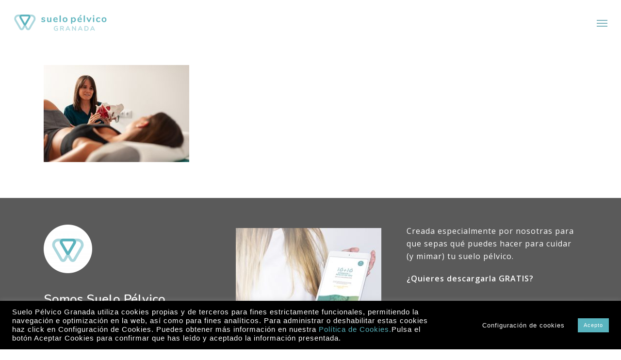

--- FILE ---
content_type: text/html; charset=UTF-8
request_url: https://suelopelvicogranada.es/tecnicas-especializadas-fisioterapia-de-suelo-pelvico/dsc_1610
body_size: 20670
content:
<!doctype html>
<html lang="es" class="no-js">
<head>
	<meta charset="UTF-8">
	<meta name="viewport" content="width=device-width, initial-scale=1, maximum-scale=1, user-scalable=0" /><meta name='robots' content='index, follow, max-image-preview:large, max-snippet:-1, max-video-preview:-1' />

	<!-- This site is optimized with the Yoast SEO plugin v26.7 - https://yoast.com/wordpress/plugins/seo/ -->
	<title>DSC_1610 - Centro Suelo Pélvico Granada</title>
	<link rel="canonical" href="https://suelopelvicogranada.es/tecnicas-especializadas-fisioterapia-de-suelo-pelvico/dsc_1610/" />
	<meta property="og:locale" content="es_ES" />
	<meta property="og:type" content="article" />
	<meta property="og:title" content="DSC_1610 - Centro Suelo Pélvico Granada" />
	<meta property="og:url" content="https://suelopelvicogranada.es/tecnicas-especializadas-fisioterapia-de-suelo-pelvico/dsc_1610/" />
	<meta property="og:site_name" content="Centro Suelo Pélvico Granada" />
	<meta property="article:publisher" content="https://www.facebook.com/suelopelvicogranada" />
	<meta property="og:image" content="https://suelopelvicogranada.es/tecnicas-especializadas-fisioterapia-de-suelo-pelvico/dsc_1610" />
	<meta property="og:image:width" content="2560" />
	<meta property="og:image:height" content="1703" />
	<meta property="og:image:type" content="image/jpeg" />
	<meta name="twitter:card" content="summary_large_image" />
	<meta name="twitter:site" content="@suelopelvicogrx" />
	<script type="application/ld+json" class="yoast-schema-graph">{"@context":"https://schema.org","@graph":[{"@type":"WebPage","@id":"https://suelopelvicogranada.es/tecnicas-especializadas-fisioterapia-de-suelo-pelvico/dsc_1610/","url":"https://suelopelvicogranada.es/tecnicas-especializadas-fisioterapia-de-suelo-pelvico/dsc_1610/","name":"DSC_1610 - Centro Suelo Pélvico Granada","isPartOf":{"@id":"https://suelopelvicogranada.es/#website"},"primaryImageOfPage":{"@id":"https://suelopelvicogranada.es/tecnicas-especializadas-fisioterapia-de-suelo-pelvico/dsc_1610/#primaryimage"},"image":{"@id":"https://suelopelvicogranada.es/tecnicas-especializadas-fisioterapia-de-suelo-pelvico/dsc_1610/#primaryimage"},"thumbnailUrl":"https://suelopelvicogranada.es/wp-content/uploads/DSC_1610-scaled.jpg","datePublished":"2022-11-13T20:17:09+00:00","breadcrumb":{"@id":"https://suelopelvicogranada.es/tecnicas-especializadas-fisioterapia-de-suelo-pelvico/dsc_1610/#breadcrumb"},"inLanguage":"es","potentialAction":[{"@type":"ReadAction","target":["https://suelopelvicogranada.es/tecnicas-especializadas-fisioterapia-de-suelo-pelvico/dsc_1610/"]}]},{"@type":"ImageObject","inLanguage":"es","@id":"https://suelopelvicogranada.es/tecnicas-especializadas-fisioterapia-de-suelo-pelvico/dsc_1610/#primaryimage","url":"https://suelopelvicogranada.es/wp-content/uploads/DSC_1610-scaled.jpg","contentUrl":"https://suelopelvicogranada.es/wp-content/uploads/DSC_1610-scaled.jpg","width":2560,"height":1703},{"@type":"BreadcrumbList","@id":"https://suelopelvicogranada.es/tecnicas-especializadas-fisioterapia-de-suelo-pelvico/dsc_1610/#breadcrumb","itemListElement":[{"@type":"ListItem","position":1,"name":"Portada","item":"https://suelopelvicogranada.es/"},{"@type":"ListItem","position":2,"name":"Técnicas Especializadas en Fisioterapia de Suelo Pélvico","item":"https://suelopelvicogranada.es/tecnicas-especializadas-fisioterapia-de-suelo-pelvico"},{"@type":"ListItem","position":3,"name":"DSC_1610"}]},{"@type":"WebSite","@id":"https://suelopelvicogranada.es/#website","url":"https://suelopelvicogranada.es/","name":"Suelo Pélvico Granada","description":"Fisioterapia de Suelo Pélvico - Fisioterapia Pediátrica - Nutrición y Entrenamiento - Psicología Perinatal","publisher":{"@id":"https://suelopelvicogranada.es/#organization"},"potentialAction":[{"@type":"SearchAction","target":{"@type":"EntryPoint","urlTemplate":"https://suelopelvicogranada.es/?s={search_term_string}"},"query-input":{"@type":"PropertyValueSpecification","valueRequired":true,"valueName":"search_term_string"}}],"inLanguage":"es"},{"@type":"Organization","@id":"https://suelopelvicogranada.es/#organization","name":"Suelo Pélvico Granada","url":"https://suelopelvicogranada.es/","logo":{"@type":"ImageObject","inLanguage":"es","@id":"https://suelopelvicogranada.es/#/schema/logo/image/","url":"https://suelopelvicogranada.es/wp-content/uploads/2017/11/Logo-SPG-facebook.png","contentUrl":"https://suelopelvicogranada.es/wp-content/uploads/2017/11/Logo-SPG-facebook.png","width":500,"height":500,"caption":"Suelo Pélvico Granada"},"image":{"@id":"https://suelopelvicogranada.es/#/schema/logo/image/"},"sameAs":["https://www.facebook.com/suelopelvicogranada","https://x.com/suelopelvicogrx","https://www.instagram.com/suelopelvicogranada/","https://www.youtube.com/channel/UCnzqFscrfGAcTLQoM8vZuFg"]}]}</script>
	<!-- / Yoast SEO plugin. -->


<link rel='dns-prefetch' href='//fonts.googleapis.com' />
<link rel="alternate" type="application/rss+xml" title="Centro Suelo Pélvico Granada &raquo; Feed" href="https://suelopelvicogranada.es/feed" />
<link rel="alternate" type="application/rss+xml" title="Centro Suelo Pélvico Granada &raquo; Feed de los comentarios" href="https://suelopelvicogranada.es/comments/feed" />
<link rel="alternate" title="oEmbed (JSON)" type="application/json+oembed" href="https://suelopelvicogranada.es/wp-json/oembed/1.0/embed?url=https%3A%2F%2Fsuelopelvicogranada.es%2Ftecnicas-especializadas-fisioterapia-de-suelo-pelvico%2Fdsc_1610" />
<link rel="alternate" title="oEmbed (XML)" type="text/xml+oembed" href="https://suelopelvicogranada.es/wp-json/oembed/1.0/embed?url=https%3A%2F%2Fsuelopelvicogranada.es%2Ftecnicas-especializadas-fisioterapia-de-suelo-pelvico%2Fdsc_1610&#038;format=xml" />
<style id='wp-img-auto-sizes-contain-inline-css' type='text/css'>
img:is([sizes=auto i],[sizes^="auto," i]){contain-intrinsic-size:3000px 1500px}
/*# sourceURL=wp-img-auto-sizes-contain-inline-css */
</style>
<style id='wp-emoji-styles-inline-css' type='text/css'>

	img.wp-smiley, img.emoji {
		display: inline !important;
		border: none !important;
		box-shadow: none !important;
		height: 1em !important;
		width: 1em !important;
		margin: 0 0.07em !important;
		vertical-align: -0.1em !important;
		background: none !important;
		padding: 0 !important;
	}
/*# sourceURL=wp-emoji-styles-inline-css */
</style>
<style id='wp-block-library-inline-css' type='text/css'>
:root{--wp-block-synced-color:#7a00df;--wp-block-synced-color--rgb:122,0,223;--wp-bound-block-color:var(--wp-block-synced-color);--wp-editor-canvas-background:#ddd;--wp-admin-theme-color:#007cba;--wp-admin-theme-color--rgb:0,124,186;--wp-admin-theme-color-darker-10:#006ba1;--wp-admin-theme-color-darker-10--rgb:0,107,160.5;--wp-admin-theme-color-darker-20:#005a87;--wp-admin-theme-color-darker-20--rgb:0,90,135;--wp-admin-border-width-focus:2px}@media (min-resolution:192dpi){:root{--wp-admin-border-width-focus:1.5px}}.wp-element-button{cursor:pointer}:root .has-very-light-gray-background-color{background-color:#eee}:root .has-very-dark-gray-background-color{background-color:#313131}:root .has-very-light-gray-color{color:#eee}:root .has-very-dark-gray-color{color:#313131}:root .has-vivid-green-cyan-to-vivid-cyan-blue-gradient-background{background:linear-gradient(135deg,#00d084,#0693e3)}:root .has-purple-crush-gradient-background{background:linear-gradient(135deg,#34e2e4,#4721fb 50%,#ab1dfe)}:root .has-hazy-dawn-gradient-background{background:linear-gradient(135deg,#faaca8,#dad0ec)}:root .has-subdued-olive-gradient-background{background:linear-gradient(135deg,#fafae1,#67a671)}:root .has-atomic-cream-gradient-background{background:linear-gradient(135deg,#fdd79a,#004a59)}:root .has-nightshade-gradient-background{background:linear-gradient(135deg,#330968,#31cdcf)}:root .has-midnight-gradient-background{background:linear-gradient(135deg,#020381,#2874fc)}:root{--wp--preset--font-size--normal:16px;--wp--preset--font-size--huge:42px}.has-regular-font-size{font-size:1em}.has-larger-font-size{font-size:2.625em}.has-normal-font-size{font-size:var(--wp--preset--font-size--normal)}.has-huge-font-size{font-size:var(--wp--preset--font-size--huge)}.has-text-align-center{text-align:center}.has-text-align-left{text-align:left}.has-text-align-right{text-align:right}.has-fit-text{white-space:nowrap!important}#end-resizable-editor-section{display:none}.aligncenter{clear:both}.items-justified-left{justify-content:flex-start}.items-justified-center{justify-content:center}.items-justified-right{justify-content:flex-end}.items-justified-space-between{justify-content:space-between}.screen-reader-text{border:0;clip-path:inset(50%);height:1px;margin:-1px;overflow:hidden;padding:0;position:absolute;width:1px;word-wrap:normal!important}.screen-reader-text:focus{background-color:#ddd;clip-path:none;color:#444;display:block;font-size:1em;height:auto;left:5px;line-height:normal;padding:15px 23px 14px;text-decoration:none;top:5px;width:auto;z-index:100000}html :where(.has-border-color){border-style:solid}html :where([style*=border-top-color]){border-top-style:solid}html :where([style*=border-right-color]){border-right-style:solid}html :where([style*=border-bottom-color]){border-bottom-style:solid}html :where([style*=border-left-color]){border-left-style:solid}html :where([style*=border-width]){border-style:solid}html :where([style*=border-top-width]){border-top-style:solid}html :where([style*=border-right-width]){border-right-style:solid}html :where([style*=border-bottom-width]){border-bottom-style:solid}html :where([style*=border-left-width]){border-left-style:solid}html :where(img[class*=wp-image-]){height:auto;max-width:100%}:where(figure){margin:0 0 1em}html :where(.is-position-sticky){--wp-admin--admin-bar--position-offset:var(--wp-admin--admin-bar--height,0px)}@media screen and (max-width:600px){html :where(.is-position-sticky){--wp-admin--admin-bar--position-offset:0px}}

/*# sourceURL=wp-block-library-inline-css */
</style><style id='global-styles-inline-css' type='text/css'>
:root{--wp--preset--aspect-ratio--square: 1;--wp--preset--aspect-ratio--4-3: 4/3;--wp--preset--aspect-ratio--3-4: 3/4;--wp--preset--aspect-ratio--3-2: 3/2;--wp--preset--aspect-ratio--2-3: 2/3;--wp--preset--aspect-ratio--16-9: 16/9;--wp--preset--aspect-ratio--9-16: 9/16;--wp--preset--color--black: #000000;--wp--preset--color--cyan-bluish-gray: #abb8c3;--wp--preset--color--white: #ffffff;--wp--preset--color--pale-pink: #f78da7;--wp--preset--color--vivid-red: #cf2e2e;--wp--preset--color--luminous-vivid-orange: #ff6900;--wp--preset--color--luminous-vivid-amber: #fcb900;--wp--preset--color--light-green-cyan: #7bdcb5;--wp--preset--color--vivid-green-cyan: #00d084;--wp--preset--color--pale-cyan-blue: #8ed1fc;--wp--preset--color--vivid-cyan-blue: #0693e3;--wp--preset--color--vivid-purple: #9b51e0;--wp--preset--gradient--vivid-cyan-blue-to-vivid-purple: linear-gradient(135deg,rgb(6,147,227) 0%,rgb(155,81,224) 100%);--wp--preset--gradient--light-green-cyan-to-vivid-green-cyan: linear-gradient(135deg,rgb(122,220,180) 0%,rgb(0,208,130) 100%);--wp--preset--gradient--luminous-vivid-amber-to-luminous-vivid-orange: linear-gradient(135deg,rgb(252,185,0) 0%,rgb(255,105,0) 100%);--wp--preset--gradient--luminous-vivid-orange-to-vivid-red: linear-gradient(135deg,rgb(255,105,0) 0%,rgb(207,46,46) 100%);--wp--preset--gradient--very-light-gray-to-cyan-bluish-gray: linear-gradient(135deg,rgb(238,238,238) 0%,rgb(169,184,195) 100%);--wp--preset--gradient--cool-to-warm-spectrum: linear-gradient(135deg,rgb(74,234,220) 0%,rgb(151,120,209) 20%,rgb(207,42,186) 40%,rgb(238,44,130) 60%,rgb(251,105,98) 80%,rgb(254,248,76) 100%);--wp--preset--gradient--blush-light-purple: linear-gradient(135deg,rgb(255,206,236) 0%,rgb(152,150,240) 100%);--wp--preset--gradient--blush-bordeaux: linear-gradient(135deg,rgb(254,205,165) 0%,rgb(254,45,45) 50%,rgb(107,0,62) 100%);--wp--preset--gradient--luminous-dusk: linear-gradient(135deg,rgb(255,203,112) 0%,rgb(199,81,192) 50%,rgb(65,88,208) 100%);--wp--preset--gradient--pale-ocean: linear-gradient(135deg,rgb(255,245,203) 0%,rgb(182,227,212) 50%,rgb(51,167,181) 100%);--wp--preset--gradient--electric-grass: linear-gradient(135deg,rgb(202,248,128) 0%,rgb(113,206,126) 100%);--wp--preset--gradient--midnight: linear-gradient(135deg,rgb(2,3,129) 0%,rgb(40,116,252) 100%);--wp--preset--font-size--small: 13px;--wp--preset--font-size--medium: 20px;--wp--preset--font-size--large: 36px;--wp--preset--font-size--x-large: 42px;--wp--preset--spacing--20: 0.44rem;--wp--preset--spacing--30: 0.67rem;--wp--preset--spacing--40: 1rem;--wp--preset--spacing--50: 1.5rem;--wp--preset--spacing--60: 2.25rem;--wp--preset--spacing--70: 3.38rem;--wp--preset--spacing--80: 5.06rem;--wp--preset--shadow--natural: 6px 6px 9px rgba(0, 0, 0, 0.2);--wp--preset--shadow--deep: 12px 12px 50px rgba(0, 0, 0, 0.4);--wp--preset--shadow--sharp: 6px 6px 0px rgba(0, 0, 0, 0.2);--wp--preset--shadow--outlined: 6px 6px 0px -3px rgb(255, 255, 255), 6px 6px rgb(0, 0, 0);--wp--preset--shadow--crisp: 6px 6px 0px rgb(0, 0, 0);}:root { --wp--style--global--content-size: 1300px;--wp--style--global--wide-size: 1300px; }:where(body) { margin: 0; }.wp-site-blocks > .alignleft { float: left; margin-right: 2em; }.wp-site-blocks > .alignright { float: right; margin-left: 2em; }.wp-site-blocks > .aligncenter { justify-content: center; margin-left: auto; margin-right: auto; }:where(.is-layout-flex){gap: 0.5em;}:where(.is-layout-grid){gap: 0.5em;}.is-layout-flow > .alignleft{float: left;margin-inline-start: 0;margin-inline-end: 2em;}.is-layout-flow > .alignright{float: right;margin-inline-start: 2em;margin-inline-end: 0;}.is-layout-flow > .aligncenter{margin-left: auto !important;margin-right: auto !important;}.is-layout-constrained > .alignleft{float: left;margin-inline-start: 0;margin-inline-end: 2em;}.is-layout-constrained > .alignright{float: right;margin-inline-start: 2em;margin-inline-end: 0;}.is-layout-constrained > .aligncenter{margin-left: auto !important;margin-right: auto !important;}.is-layout-constrained > :where(:not(.alignleft):not(.alignright):not(.alignfull)){max-width: var(--wp--style--global--content-size);margin-left: auto !important;margin-right: auto !important;}.is-layout-constrained > .alignwide{max-width: var(--wp--style--global--wide-size);}body .is-layout-flex{display: flex;}.is-layout-flex{flex-wrap: wrap;align-items: center;}.is-layout-flex > :is(*, div){margin: 0;}body .is-layout-grid{display: grid;}.is-layout-grid > :is(*, div){margin: 0;}body{padding-top: 0px;padding-right: 0px;padding-bottom: 0px;padding-left: 0px;}:root :where(.wp-element-button, .wp-block-button__link){background-color: #32373c;border-width: 0;color: #fff;font-family: inherit;font-size: inherit;font-style: inherit;font-weight: inherit;letter-spacing: inherit;line-height: inherit;padding-top: calc(0.667em + 2px);padding-right: calc(1.333em + 2px);padding-bottom: calc(0.667em + 2px);padding-left: calc(1.333em + 2px);text-decoration: none;text-transform: inherit;}.has-black-color{color: var(--wp--preset--color--black) !important;}.has-cyan-bluish-gray-color{color: var(--wp--preset--color--cyan-bluish-gray) !important;}.has-white-color{color: var(--wp--preset--color--white) !important;}.has-pale-pink-color{color: var(--wp--preset--color--pale-pink) !important;}.has-vivid-red-color{color: var(--wp--preset--color--vivid-red) !important;}.has-luminous-vivid-orange-color{color: var(--wp--preset--color--luminous-vivid-orange) !important;}.has-luminous-vivid-amber-color{color: var(--wp--preset--color--luminous-vivid-amber) !important;}.has-light-green-cyan-color{color: var(--wp--preset--color--light-green-cyan) !important;}.has-vivid-green-cyan-color{color: var(--wp--preset--color--vivid-green-cyan) !important;}.has-pale-cyan-blue-color{color: var(--wp--preset--color--pale-cyan-blue) !important;}.has-vivid-cyan-blue-color{color: var(--wp--preset--color--vivid-cyan-blue) !important;}.has-vivid-purple-color{color: var(--wp--preset--color--vivid-purple) !important;}.has-black-background-color{background-color: var(--wp--preset--color--black) !important;}.has-cyan-bluish-gray-background-color{background-color: var(--wp--preset--color--cyan-bluish-gray) !important;}.has-white-background-color{background-color: var(--wp--preset--color--white) !important;}.has-pale-pink-background-color{background-color: var(--wp--preset--color--pale-pink) !important;}.has-vivid-red-background-color{background-color: var(--wp--preset--color--vivid-red) !important;}.has-luminous-vivid-orange-background-color{background-color: var(--wp--preset--color--luminous-vivid-orange) !important;}.has-luminous-vivid-amber-background-color{background-color: var(--wp--preset--color--luminous-vivid-amber) !important;}.has-light-green-cyan-background-color{background-color: var(--wp--preset--color--light-green-cyan) !important;}.has-vivid-green-cyan-background-color{background-color: var(--wp--preset--color--vivid-green-cyan) !important;}.has-pale-cyan-blue-background-color{background-color: var(--wp--preset--color--pale-cyan-blue) !important;}.has-vivid-cyan-blue-background-color{background-color: var(--wp--preset--color--vivid-cyan-blue) !important;}.has-vivid-purple-background-color{background-color: var(--wp--preset--color--vivid-purple) !important;}.has-black-border-color{border-color: var(--wp--preset--color--black) !important;}.has-cyan-bluish-gray-border-color{border-color: var(--wp--preset--color--cyan-bluish-gray) !important;}.has-white-border-color{border-color: var(--wp--preset--color--white) !important;}.has-pale-pink-border-color{border-color: var(--wp--preset--color--pale-pink) !important;}.has-vivid-red-border-color{border-color: var(--wp--preset--color--vivid-red) !important;}.has-luminous-vivid-orange-border-color{border-color: var(--wp--preset--color--luminous-vivid-orange) !important;}.has-luminous-vivid-amber-border-color{border-color: var(--wp--preset--color--luminous-vivid-amber) !important;}.has-light-green-cyan-border-color{border-color: var(--wp--preset--color--light-green-cyan) !important;}.has-vivid-green-cyan-border-color{border-color: var(--wp--preset--color--vivid-green-cyan) !important;}.has-pale-cyan-blue-border-color{border-color: var(--wp--preset--color--pale-cyan-blue) !important;}.has-vivid-cyan-blue-border-color{border-color: var(--wp--preset--color--vivid-cyan-blue) !important;}.has-vivid-purple-border-color{border-color: var(--wp--preset--color--vivid-purple) !important;}.has-vivid-cyan-blue-to-vivid-purple-gradient-background{background: var(--wp--preset--gradient--vivid-cyan-blue-to-vivid-purple) !important;}.has-light-green-cyan-to-vivid-green-cyan-gradient-background{background: var(--wp--preset--gradient--light-green-cyan-to-vivid-green-cyan) !important;}.has-luminous-vivid-amber-to-luminous-vivid-orange-gradient-background{background: var(--wp--preset--gradient--luminous-vivid-amber-to-luminous-vivid-orange) !important;}.has-luminous-vivid-orange-to-vivid-red-gradient-background{background: var(--wp--preset--gradient--luminous-vivid-orange-to-vivid-red) !important;}.has-very-light-gray-to-cyan-bluish-gray-gradient-background{background: var(--wp--preset--gradient--very-light-gray-to-cyan-bluish-gray) !important;}.has-cool-to-warm-spectrum-gradient-background{background: var(--wp--preset--gradient--cool-to-warm-spectrum) !important;}.has-blush-light-purple-gradient-background{background: var(--wp--preset--gradient--blush-light-purple) !important;}.has-blush-bordeaux-gradient-background{background: var(--wp--preset--gradient--blush-bordeaux) !important;}.has-luminous-dusk-gradient-background{background: var(--wp--preset--gradient--luminous-dusk) !important;}.has-pale-ocean-gradient-background{background: var(--wp--preset--gradient--pale-ocean) !important;}.has-electric-grass-gradient-background{background: var(--wp--preset--gradient--electric-grass) !important;}.has-midnight-gradient-background{background: var(--wp--preset--gradient--midnight) !important;}.has-small-font-size{font-size: var(--wp--preset--font-size--small) !important;}.has-medium-font-size{font-size: var(--wp--preset--font-size--medium) !important;}.has-large-font-size{font-size: var(--wp--preset--font-size--large) !important;}.has-x-large-font-size{font-size: var(--wp--preset--font-size--x-large) !important;}
/*# sourceURL=global-styles-inline-css */
</style>

<link rel='stylesheet' id='cookie-law-info-css' href='https://suelopelvicogranada.es/wp-content/plugins/cookie-law-info/legacy/public/css/cookie-law-info-public.css?ver=3.3.9.1' type='text/css' media='all' />
<link rel='stylesheet' id='cookie-law-info-gdpr-css' href='https://suelopelvicogranada.es/wp-content/plugins/cookie-law-info/legacy/public/css/cookie-law-info-gdpr.css?ver=3.3.9.1' type='text/css' media='all' />
<link rel='stylesheet' id='mc4wp-form-basic-css' href='https://suelopelvicogranada.es/wp-content/plugins/mailchimp-for-wp/assets/css/form-basic.css?ver=4.10.9' type='text/css' media='all' />
<link rel='stylesheet' id='font-awesome-css' href='https://suelopelvicogranada.es/wp-content/themes/salient/css/font-awesome-legacy.min.css?ver=4.7.1' type='text/css' media='all' />
<link rel='stylesheet' id='salient-grid-system-css' href='https://suelopelvicogranada.es/wp-content/themes/salient/css/build/grid-system.css?ver=18.0.2' type='text/css' media='all' />
<link rel='stylesheet' id='main-styles-css' href='https://suelopelvicogranada.es/wp-content/themes/salient/css/build/style.css?ver=18.0.2' type='text/css' media='all' />
<style id='main-styles-inline-css' type='text/css'>
html:not(.page-trans-loaded) { background-color: #ffffff; }
/*# sourceURL=main-styles-inline-css */
</style>
<link rel='stylesheet' id='nectar-wpforms-css' href='https://suelopelvicogranada.es/wp-content/themes/salient/css/build/third-party/wpforms.css?ver=18.0.2' type='text/css' media='all' />
<link rel='stylesheet' id='nectar_default_font_open_sans-css' href='https://fonts.googleapis.com/css?family=Open+Sans%3A300%2C400%2C600%2C700&#038;subset=latin%2Clatin-ext' type='text/css' media='all' />
<link rel='stylesheet' id='responsive-css' href='https://suelopelvicogranada.es/wp-content/themes/salient/css/build/responsive.css?ver=18.0.2' type='text/css' media='all' />
<link rel='stylesheet' id='skin-ascend-css' href='https://suelopelvicogranada.es/wp-content/themes/salient/css/build/ascend.css?ver=18.0.2' type='text/css' media='all' />
<link rel='stylesheet' id='salient-wp-menu-dynamic-css' href='https://suelopelvicogranada.es/wp-content/uploads/salient/menu-dynamic.css?ver=94001' type='text/css' media='all' />
<link rel='stylesheet' id='nectar-widget-posts-css' href='https://suelopelvicogranada.es/wp-content/themes/salient/css/build/elements/widget-nectar-posts.css?ver=18.0.2' type='text/css' media='all' />
<link rel='stylesheet' id='dynamic-css-css' href='https://suelopelvicogranada.es/wp-content/uploads/salient/salient-dynamic-styles.css?ver=40953' type='text/css' media='all' />
<style id='dynamic-css-inline-css' type='text/css'>
@media only screen and (min-width:1000px){body #ajax-content-wrap.no-scroll{min-height:calc(100vh - 140px);height:calc(100vh - 140px)!important;}}@media only screen and (min-width:1000px){#page-header-wrap.fullscreen-header,#page-header-wrap.fullscreen-header #page-header-bg,html:not(.nectar-box-roll-loaded) .nectar-box-roll > #page-header-bg.fullscreen-header,.nectar_fullscreen_zoom_recent_projects,#nectar_fullscreen_rows:not(.afterLoaded) > div{height:calc(100vh - 139px);}.wpb_row.vc_row-o-full-height.top-level,.wpb_row.vc_row-o-full-height.top-level > .col.span_12{min-height:calc(100vh - 139px);}html:not(.nectar-box-roll-loaded) .nectar-box-roll > #page-header-bg.fullscreen-header{top:140px;}.nectar-slider-wrap[data-fullscreen="true"]:not(.loaded),.nectar-slider-wrap[data-fullscreen="true"]:not(.loaded) .swiper-container{height:calc(100vh - 138px)!important;}.admin-bar .nectar-slider-wrap[data-fullscreen="true"]:not(.loaded),.admin-bar .nectar-slider-wrap[data-fullscreen="true"]:not(.loaded) .swiper-container{height:calc(100vh - 138px - 32px)!important;}}.admin-bar[class*="page-template-template-no-header"] .wpb_row.vc_row-o-full-height.top-level,.admin-bar[class*="page-template-template-no-header"] .wpb_row.vc_row-o-full-height.top-level > .col.span_12{min-height:calc(100vh - 32px);}body[class*="page-template-template-no-header"] .wpb_row.vc_row-o-full-height.top-level,body[class*="page-template-template-no-header"] .wpb_row.vc_row-o-full-height.top-level > .col.span_12{min-height:100vh;}@media only screen and (max-width:999px){.using-mobile-browser #nectar_fullscreen_rows:not(.afterLoaded):not([data-mobile-disable="on"]) > div{height:calc(100vh - 116px);}.using-mobile-browser .wpb_row.vc_row-o-full-height.top-level,.using-mobile-browser .wpb_row.vc_row-o-full-height.top-level > .col.span_12,[data-permanent-transparent="1"].using-mobile-browser .wpb_row.vc_row-o-full-height.top-level,[data-permanent-transparent="1"].using-mobile-browser .wpb_row.vc_row-o-full-height.top-level > .col.span_12{min-height:calc(100vh - 116px);}html:not(.nectar-box-roll-loaded) .nectar-box-roll > #page-header-bg.fullscreen-header,.nectar_fullscreen_zoom_recent_projects,.nectar-slider-wrap[data-fullscreen="true"]:not(.loaded),.nectar-slider-wrap[data-fullscreen="true"]:not(.loaded) .swiper-container,#nectar_fullscreen_rows:not(.afterLoaded):not([data-mobile-disable="on"]) > div{height:calc(100vh - 63px);}.wpb_row.vc_row-o-full-height.top-level,.wpb_row.vc_row-o-full-height.top-level > .col.span_12{min-height:calc(100vh - 63px);}body[data-transparent-header="false"] #ajax-content-wrap.no-scroll{min-height:calc(100vh - 63px);height:calc(100vh - 63px);}}.screen-reader-text,.nectar-skip-to-content:not(:focus){border:0;clip:rect(1px,1px,1px,1px);clip-path:inset(50%);height:1px;margin:-1px;overflow:hidden;padding:0;position:absolute!important;width:1px;word-wrap:normal!important;}.row .col img:not([srcset]){width:auto;}.row .col img.img-with-animation.nectar-lazy:not([srcset]){width:100%;}
/* remove Single Portfolio Bottom Controls  */
.bottom_controls {
    display: none !important;
}
html body .nectar-slider-loading {
	background-color: #FFFFFF !important;
	background-position: center;
	background-repeat: no-repeat, repeat;
	background-image: url('img/icons/nectar-loading.gif'), url('img/textures/diagonal_line.png');
}

.nectar-fancy-box[data-style="parallax_hover"] .bg-img:after{
    background-color: rgba(171,216,221,0.5) !important;
}
/*# sourceURL=dynamic-css-inline-css */
</style>
<link rel='stylesheet' id='redux-google-fonts-salient_redux-css' href='https://fonts.googleapis.com/css?family=Nunito%3A500%2C700%2C400%2C600%2C300%7COpen+Sans%3A400&#038;subset=latin&#038;ver=6.9' type='text/css' media='all' />
<link rel='stylesheet' id='sib-front-css-css' href='https://suelopelvicogranada.es/wp-content/plugins/mailin/css/mailin-front.css?ver=6.9' type='text/css' media='all' />
<script type="text/javascript" src="https://suelopelvicogranada.es/wp-includes/js/jquery/jquery.min.js?ver=3.7.1" id="jquery-core-js"></script>
<script type="text/javascript" src="https://suelopelvicogranada.es/wp-includes/js/jquery/jquery-migrate.min.js?ver=3.4.1" id="jquery-migrate-js"></script>
<script type="text/javascript" id="cookie-law-info-js-extra">
/* <![CDATA[ */
var Cli_Data = {"nn_cookie_ids":["_gat_gtag_UA_108938840_1","cookielawinfo-checkbox-functional","cookielawinfo-checkbox-others","cookielawinfo-checkbox-necessary","cookielawinfo-checkbox-performance","cookielawinfo-checkbox-analytics","cookielawinfo-checkbox-advertisement","_ga","_gid"],"cookielist":[],"non_necessary_cookies":{"analytics":["_ga","_gid","_gat_gtag_UA_108938840_1","_gcl_au"]},"ccpaEnabled":"","ccpaRegionBased":"","ccpaBarEnabled":"","strictlyEnabled":["necessary","obligatoire"],"ccpaType":"gdpr","js_blocking":"","custom_integration":"","triggerDomRefresh":"","secure_cookies":""};
var cli_cookiebar_settings = {"animate_speed_hide":"500","animate_speed_show":"500","background":"#000000","border":"#b1a6a6c2","border_on":"","button_1_button_colour":"#59b4bf","button_1_button_hover":"#479099","button_1_link_colour":"#fff","button_1_as_button":"1","button_1_new_win":"","button_2_button_colour":"#333","button_2_button_hover":"#292929","button_2_link_colour":"#444","button_2_as_button":"","button_2_hidebar":"","button_3_button_colour":"#dbdbdb","button_3_button_hover":"#afafaf","button_3_link_colour":"#fff","button_3_as_button":"1","button_3_new_win":"","button_4_button_colour":"#000","button_4_button_hover":"#000000","button_4_link_colour":"#ffffff","button_4_as_button":"1","button_7_button_colour":"#61a229","button_7_button_hover":"#4e8221","button_7_link_colour":"#fff","button_7_as_button":"1","button_7_new_win":"","font_family":"Trebuchet MS, sans-serif","header_fix":"","notify_animate_hide":"1","notify_animate_show":"","notify_div_id":"#cookie-law-info-bar","notify_position_horizontal":"right","notify_position_vertical":"bottom","scroll_close":"","scroll_close_reload":"","accept_close_reload":"","reject_close_reload":"","showagain_tab":"","showagain_background":"#fff","showagain_border":"#000","showagain_div_id":"#cookie-law-info-again","showagain_x_position":"20px","text":"#ffffff","show_once_yn":"","show_once":"10000","logging_on":"","as_popup":"","popup_overlay":"1","bar_heading_text":"","cookie_bar_as":"banner","popup_showagain_position":"bottom-right","widget_position":"left"};
var log_object = {"ajax_url":"https://suelopelvicogranada.es/wp-admin/admin-ajax.php"};
//# sourceURL=cookie-law-info-js-extra
/* ]]> */
</script>
<script type="text/javascript" src="https://suelopelvicogranada.es/wp-content/plugins/cookie-law-info/legacy/public/js/cookie-law-info-public.js?ver=3.3.9.1" id="cookie-law-info-js"></script>
<script type="text/javascript" id="sib-front-js-js-extra">
/* <![CDATA[ */
var sibErrMsg = {"invalidMail":"Please fill out valid email address","requiredField":"Please fill out required fields","invalidDateFormat":"Please fill out valid date format","invalidSMSFormat":"Please fill out valid phone number"};
var ajax_sib_front_object = {"ajax_url":"https://suelopelvicogranada.es/wp-admin/admin-ajax.php","ajax_nonce":"5325a9ce0d","flag_url":"https://suelopelvicogranada.es/wp-content/plugins/mailin/img/flags/"};
//# sourceURL=sib-front-js-js-extra
/* ]]> */
</script>
<script type="text/javascript" src="https://suelopelvicogranada.es/wp-content/plugins/mailin/js/mailin-front.js?ver=1764756952" id="sib-front-js-js"></script>
<script></script><link rel="https://api.w.org/" href="https://suelopelvicogranada.es/wp-json/" /><link rel="alternate" title="JSON" type="application/json" href="https://suelopelvicogranada.es/wp-json/wp/v2/media/8719" /><link rel="EditURI" type="application/rsd+xml" title="RSD" href="https://suelopelvicogranada.es/xmlrpc.php?rsd" />
<meta name="generator" content="WordPress 6.9" />
<link rel='shortlink' href='https://suelopelvicogranada.es/?p=8719' />
<!-- start Simple Custom CSS and JS -->
<style type="text/css">
.sf-menu, .sf-menu * {
  font-size: 1em !important;
}

.menu-title-text {
  font-size: 1em !important;
}</style>
<!-- end Simple Custom CSS and JS -->
<script type="text/javascript"> var root = document.getElementsByTagName( "html" )[0]; root.setAttribute( "class", "js" ); </script><!-- Global site tag (gtag.js) - Google Analytics -->
<script async src="https://www.googletagmanager.com/gtag/js?id=UA-108938840-1"></script>
<script>
  window.dataLayer = window.dataLayer || [];
  function gtag(){dataLayer.push(arguments);}
  gtag('js', new Date());

  gtag('config', 'UA-108938840-1');
</script><meta name="generator" content="Powered by WPBakery Page Builder - drag and drop page builder for WordPress."/>
<link rel="icon" href="https://suelopelvicogranada.es/wp-content/uploads/2017/07/cropped-favicon-32x32.png" sizes="32x32" />
<link rel="icon" href="https://suelopelvicogranada.es/wp-content/uploads/2017/07/cropped-favicon-192x192.png" sizes="192x192" />
<link rel="apple-touch-icon" href="https://suelopelvicogranada.es/wp-content/uploads/2017/07/cropped-favicon-180x180.png" />
<meta name="msapplication-TileImage" content="https://suelopelvicogranada.es/wp-content/uploads/2017/07/cropped-favicon-270x270.png" />
		<style type="text/css" id="wp-custom-css">
			.nectar-recent-posts-single_featured .nectar-recent-post-slide .nectar-recent-post-bg:after {
    background-color: rgba(187, 184, 184, 0.43) !important;
}

.mc4wp-form-basic .mc4wp-notice, .mc4wp-form-theme .mc4wp-notice {
    color: #ffe389;
    padding-top: 20px;
    font-size: 14px;
    font-style: italic;
}

.mc4wp-form-basic .mc4wp-error, .mc4wp-form-theme .mc4wp-error {
    color: #ef5151;
	   padding-top: 20px;
    font-size: 14px;
    font-style: italic;
}

.fontlabel {
	font-size: 14px;
}

.sf-menu .fa-phone:before {
    color: #5ab4bd !important;
}


#header-outer #logo img, #header-outer .logo-spacing img {
    height: 34px;
}

/*.sf-menu, .sf-menu * {

font-size: 0.8vw !important;
}*/

.ascend #header-outer[data-full-width=true] #top nav ul #nectar-user-account a, .ascend #header-outer[data-full-width=true] #top nav ul #search-btn a {
    padding-left: 10px;
	padding-right: 10px;
}
#header-outer[data-format=default] #social-in-menu {
    margin: 0 0 0 10px;
}

.small-nav .default-logo {
    height: 34px !important;
}
#menu-item-8262 a{
	padding-left: 1vw !important;
    padding-right: 1vw !important;
}
/* .sf-menu li {
	width:200px;
} */
#menu-item-8262 {
	width:200px;
}		</style>
		<noscript><style> .wpb_animate_when_almost_visible { opacity: 1; }</style></noscript><link rel='stylesheet' id='cookie-law-info-table-css' href='https://suelopelvicogranada.es/wp-content/plugins/cookie-law-info/legacy/public/css/cookie-law-info-table.css?ver=3.3.9.1' type='text/css' media='all' />
<link data-pagespeed-no-defer data-nowprocket data-wpacu-skip data-no-optimize data-noptimize rel='stylesheet' id='main-styles-non-critical-css' href='https://suelopelvicogranada.es/wp-content/themes/salient/css/build/style-non-critical.css?ver=18.0.2' type='text/css' media='all' />
<link data-pagespeed-no-defer data-nowprocket data-wpacu-skip data-no-optimize data-noptimize rel='stylesheet' id='magnific-css' href='https://suelopelvicogranada.es/wp-content/themes/salient/css/build/plugins/magnific.css?ver=8.6.0' type='text/css' media='all' />
<link data-pagespeed-no-defer data-nowprocket data-wpacu-skip data-no-optimize data-noptimize rel='stylesheet' id='nectar-ocm-core-css' href='https://suelopelvicogranada.es/wp-content/themes/salient/css/build/off-canvas/core.css?ver=18.0.2' type='text/css' media='all' />
<link rel='stylesheet' id='joinchat-css' href='https://suelopelvicogranada.es/wp-content/plugins/creame-whatsapp-me/public/css/joinchat-btn.min.css?ver=6.0.9' type='text/css' media='all' />
<style id='joinchat-inline-css' type='text/css'>
.joinchat{--ch:142;--cs:70%;--cl:49%;--bw:1}
/*# sourceURL=joinchat-inline-css */
</style>
</head><body class="attachment wp-singular attachment-template-default attachmentid-8719 attachment-jpeg wp-theme-salient ascend wpb-js-composer js-comp-ver-8.6.1 vc_responsive" data-footer-reveal="false" data-footer-reveal-shadow="none" data-header-format="default" data-body-border="off" data-boxed-style="" data-header-breakpoint="1300" data-dropdown-style="minimal" data-cae="easeOutCubic" data-cad="750" data-megamenu-width="full-width" data-aie="none" data-ls="magnific" data-apte="standard" data-hhun="0" data-fancy-form-rcs="default" data-form-style="minimal" data-form-submit="regular" data-is="minimal" data-button-style="rounded" data-user-account-button="false" data-flex-cols="true" data-col-gap="default" data-header-inherit-rc="false" data-header-search="false" data-animated-anchors="true" data-ajax-transitions="true" data-full-width-header="true" data-slide-out-widget-area="true" data-slide-out-widget-area-style="slide-out-from-right" data-user-set-ocm="off" data-loading-animation="none" data-bg-header="false" data-responsive="1" data-ext-responsive="true" data-ext-padding="90" data-header-resize="1" data-header-color="custom" data-transparent-header="false" data-cart="false" data-remove-m-parallax="" data-remove-m-video-bgs="" data-m-animate="0" data-force-header-trans-color="light" data-smooth-scrolling="0" data-permanent-transparent="false" >
	
	<script type="text/javascript">
	 (function(window, document) {

		document.documentElement.classList.remove("no-js");

		if(navigator.userAgent.match(/(Android|iPod|iPhone|iPad|BlackBerry|IEMobile|Opera Mini)/)) {
			document.body.className += " using-mobile-browser mobile ";
		}
		if(navigator.userAgent.match(/Mac/) && navigator.maxTouchPoints && navigator.maxTouchPoints > 2) {
			document.body.className += " using-ios-device ";
		}

		if( !("ontouchstart" in window) ) {

			var body = document.querySelector("body");
			var winW = window.innerWidth;
			var bodyW = body.clientWidth;

			if (winW > bodyW + 4) {
				body.setAttribute("style", "--scroll-bar-w: " + (winW - bodyW - 4) + "px");
			} else {
				body.setAttribute("style", "--scroll-bar-w: 0px");
			}
		}

	 })(window, document);
   </script><nav aria-label="Skip links" class="nectar-skip-to-content-wrap"><a href="#ajax-content-wrap" class="nectar-skip-to-content">Skip to main content</a></nav><div id="ajax-loading-screen" data-disable-mobile="1" data-disable-fade-on-click="0" data-effect="standard" data-method="standard"><div class="loading-icon none"></div></div>	
	<div id="header-space"  data-header-mobile-fixed='1'></div> 
	
		<div id="header-outer" data-has-menu="true" data-has-buttons="no" data-header-button_style="default" data-using-pr-menu="false" data-mobile-fixed="1" data-ptnm="false" data-lhe="default" data-user-set-bg="#ffffff" data-format="default" data-permanent-transparent="false" data-megamenu-rt="0" data-remove-fixed="0" data-header-resize="1" data-cart="false" data-transparency-option="0" data-box-shadow="none" data-shrink-num="6" data-using-secondary="0" data-using-logo="1" data-logo-height="80" data-m-logo-height="40" data-padding="30" data-full-width="true" data-condense="false" >
		
<header id="top" role="banner" aria-label="Main Menu">
		<div class="container">
		<div class="row">
			<div class="col span_3">
								<a id="logo" href="https://suelopelvicogranada.es" data-supplied-ml-starting-dark="false" data-supplied-ml-starting="false" data-supplied-ml="false" >
					<img class="stnd skip-lazy default-logo dark-version" width="293" height="52" alt="Centro Suelo Pélvico Granada" src="https://suelopelvicogranada.es/wp-content/uploads/2019/08/suelo-pelvico-granada-fisioterapia-logo.png" srcset="https://suelopelvicogranada.es/wp-content/uploads/2019/08/suelo-pelvico-granada-fisioterapia-logo.png 1x, https://suelopelvicogranada.es/wp-content/uploads/2019/08/suelo-pelvico-granada-fisioterapia-logo-2x.png 2x" />				</a>
							</div><!--/span_3-->

			<div class="col span_9 col_last">
									<div class="nectar-mobile-only mobile-header"><div class="inner"></div></div>
													<div class="slide-out-widget-area-toggle mobile-icon slide-out-from-right" data-custom-color="false" data-icon-animation="simple-transform">
						<div> <a href="#slide-out-widget-area" role="button" aria-label="Navigation Menu" aria-expanded="false" class="closed">
							<span class="screen-reader-text">Menu</span><span aria-hidden="true"> <i class="lines-button x2"> <i class="lines"></i> </i> </span>						</a></div>
					</div>
				
									<nav aria-label="Main Menu">
													<ul class="sf-menu">
								<li id="menu-item-9317" class="menu-item menu-item-type-custom menu-item-object-custom menu-item-has-children nectar-regular-menu-item menu-item-9317"><a href="#" aria-haspopup="true" aria-expanded="false"><span class="menu-title-text">Somos SPG</span></a>
<ul class="sub-menu">
	<li id="menu-item-8998" class="menu-item menu-item-type-post_type menu-item-object-page nectar-regular-menu-item menu-item-8998"><a href="https://suelopelvicogranada.es/equipo"><span class="menu-title-text">Equipo</span></a></li>
	<li id="menu-item-8777" class="menu-item menu-item-type-post_type menu-item-object-page nectar-regular-menu-item menu-item-8777"><a href="https://suelopelvicogranada.es/nuevo-centro-especializado-fisioterapia"><span class="menu-title-text">Nuestro Centro</span></a></li>
</ul>
</li>
<li id="menu-item-8256" class="menu-item menu-item-type-custom menu-item-object-custom menu-item-has-children nectar-regular-menu-item menu-item-8256"><a href="#" aria-haspopup="true" aria-expanded="false"><span class="menu-title-text">Servicios</span></a>
<ul class="sub-menu">
	<li id="menu-item-8259" class="menu-item menu-item-type-post_type menu-item-object-page nectar-regular-menu-item menu-item-8259"><a href="https://suelopelvicogranada.es/fisioterapia-suelo-pelvico-granada-servicios"><span class="menu-title-text">Fisioterapia Suelo Pélvico</span></a></li>
	<li id="menu-item-8258" class="menu-item menu-item-type-post_type menu-item-object-page nectar-regular-menu-item menu-item-8258"><a href="https://suelopelvicogranada.es/embarazo-y-postparto-fisioterapia-suelo-pelvico-granada"><span class="menu-title-text">Embarazo y Postparto</span></a></li>
	<li id="menu-item-9285" class="menu-item menu-item-type-post_type menu-item-object-page nectar-regular-menu-item menu-item-9285"><a href="https://suelopelvicogranada.es/menopausia-granada"><span class="menu-title-text">Menopausia</span></a></li>
	<li id="menu-item-9288" class="menu-item menu-item-type-post_type menu-item-object-page nectar-regular-menu-item menu-item-9288"><a href="https://suelopelvicogranada.es/fisioterapia-pediatrica"><span class="menu-title-text">Fisioterapia Pediátrica</span></a></li>
	<li id="menu-item-9287" class="menu-item menu-item-type-post_type menu-item-object-page nectar-regular-menu-item menu-item-9287"><a href="https://suelopelvicogranada.es/entrenamiento-y-nutricion"><span class="menu-title-text">Entrenamiento y Nutrición</span></a></li>
	<li id="menu-item-9286" class="menu-item menu-item-type-post_type menu-item-object-page nectar-regular-menu-item menu-item-9286"><a href="https://suelopelvicogranada.es/psicologia-perinatal"><span class="menu-title-text">Psicología Perinatal</span></a></li>
	<li id="menu-item-8642" class="menu-item menu-item-type-post_type menu-item-object-page nectar-regular-menu-item menu-item-8642"><a href="https://suelopelvicogranada.es/actividades-y-talleres"><span class="menu-title-text">Actividades y Talleres</span></a></li>
</ul>
</li>
<li id="menu-item-9178" class="menu-item menu-item-type-post_type menu-item-object-page button_solid_color_2 menu-item-9178"><a href="https://suelopelvicogranada.es/tarjetas-regalo"><span class="menu-title-text">Tarjetas Regalo</span></a></li>
<li id="menu-item-6241" class="menu-item menu-item-type-post_type menu-item-object-page nectar-regular-menu-item menu-item-6241"><a href="https://suelopelvicogranada.es/blog"><span class="menu-title-text">Blog</span></a></li>
<li id="menu-item-9061" class="menu-item menu-item-type-custom menu-item-object-custom nectar-regular-menu-item menu-item-9061"><a href="http://suelopelvicogranada.es/contacto#info"><span class="menu-title-text">Contacto</span></a></li>
<li id="menu-item-8262" class="menu-item menu-item-type-custom menu-item-object-custom button_solid_color menu-item-8262"><a href="http://suelopelvicogranada.es/contacto"><span class="menu-title-text">Pide cita</span></a></li>
<li id="menu-item-8702" class="menu-item menu-item-type-custom menu-item-object-custom menu-item-has-icon nectar-regular-menu-item menu-item-8702"><a href="tel:+34663395214"><i class="nectar-menu-icon fa fa-phone" role="presentation"></i><span class="menu-title-text">tel: 663 395 214</span></a></li>
							</ul>
													<ul class="buttons sf-menu" data-user-set-ocm="off"></ul>
						
					</nav>

					
				</div><!--/span_9-->

				
			</div><!--/row-->
					</div><!--/container-->
	</header>		
	</div>
	
<div id="search-outer" class="nectar">
	<div id="search">
		<div class="container">
			 <div id="search-box">
				 <div class="inner-wrap">
					 <div class="col span_12">
						  <form role="search" action="https://suelopelvicogranada.es/" method="GET">
															<input type="text" name="s" id="s" value="Start Typing..." aria-label="Search" data-placeholder="Start Typing..." />
							
						
						<button aria-label="Search" class="search-box__button" type="submit">Search</button>						</form>
					</div><!--/span_12-->
				</div><!--/inner-wrap-->
			 </div><!--/search-box-->
			 <div id="close"><a href="#" role="button"><span class="screen-reader-text">Close Search</span>
				<span class="icon-salient-x" aria-hidden="true"></span>				 </a></div>
		 </div><!--/container-->
	</div><!--/search-->
</div><!--/search-outer-->
	<div id="ajax-content-wrap">
<div class="container-wrap">
	<div class="container main-content" role="main">
		<div class="row">
			<p class="attachment"><a href='https://suelopelvicogranada.es/wp-content/uploads/DSC_1610-scaled.jpg'><img fetchpriority="high" decoding="async" width="300" height="200" src="https://suelopelvicogranada.es/wp-content/uploads/DSC_1610-300x200.jpg" class="attachment-medium size-medium" alt="" srcset="https://suelopelvicogranada.es/wp-content/uploads/DSC_1610-300x200.jpg 300w, https://suelopelvicogranada.es/wp-content/uploads/DSC_1610-1024x681.jpg 1024w, https://suelopelvicogranada.es/wp-content/uploads/DSC_1610-768x511.jpg 768w, https://suelopelvicogranada.es/wp-content/uploads/DSC_1610-1536x1022.jpg 1536w, https://suelopelvicogranada.es/wp-content/uploads/DSC_1610-2048x1363.jpg 2048w, https://suelopelvicogranada.es/wp-content/uploads/DSC_1610-900x600.jpg 900w" sizes="(max-width: 300px) 100vw, 300px" /></a></p>
		</div>
	</div>
	</div>

<div id="footer-outer" data-midnight="light" data-cols="3" data-custom-color="true" data-disable-copyright="false" data-matching-section-color="false" data-copyright-line="false" data-using-bg-img="false" data-bg-img-overlay="1.0" data-full-width="false" data-using-widget-area="true" data-link-hover="default"role="contentinfo">
	
		
	<div id="footer-widgets" data-has-widgets="true" data-cols="3">
		
		<div class="container">
			
						
			<div class="row">
				
								
				<div class="col span_4">
					<div id="media_image-5" class="widget widget_media_image"><img width="100" height="100" src="https://suelopelvicogranada.es/wp-content/uploads/suelopelvicogranada-imagotipo-color-100x100.png" class="image wp-image-8326  attachment-100x100 size-100x100" alt="" style="max-width: 100%; height: auto;" decoding="async" srcset="https://suelopelvicogranada.es/wp-content/uploads/suelopelvicogranada-imagotipo-color-100x100.png 100w, https://suelopelvicogranada.es/wp-content/uploads/suelopelvicogranada-imagotipo-color-150x150.png 150w, https://suelopelvicogranada.es/wp-content/uploads/suelopelvicogranada-imagotipo-color-300x300.png 300w, https://suelopelvicogranada.es/wp-content/uploads/suelopelvicogranada-imagotipo-color-768x768.png 768w, https://suelopelvicogranada.es/wp-content/uploads/suelopelvicogranada-imagotipo-color-1024x1024.png 1024w, https://suelopelvicogranada.es/wp-content/uploads/suelopelvicogranada-imagotipo-color-140x140.png 140w, https://suelopelvicogranada.es/wp-content/uploads/suelopelvicogranada-imagotipo-color-500x500.png 500w, https://suelopelvicogranada.es/wp-content/uploads/suelopelvicogranada-imagotipo-color-350x350.png 350w, https://suelopelvicogranada.es/wp-content/uploads/suelopelvicogranada-imagotipo-color-1000x1000.png 1000w, https://suelopelvicogranada.es/wp-content/uploads/suelopelvicogranada-imagotipo-color-800x800.png 800w" sizes="(max-width: 100px) 100vw, 100px" /></div><div id="text-2" class="widget widget_text">			<div class="textwidget"><div style="color: white; padding: 0px 50px 0px 0px;">
<h3><span style="color: #ffffff;">Somos Suelo Pélvico Granada</span></h3>
<p>Calle Arabial 16<br />
<em>(altura Centro Comercial Neptuno)</em><br />
18004 – Granada, España</p>
<p><span style="font-size: 13px;">Expertas en encontrar soluciones para recuperar la vida que quieres. Sea cual sea tu problema, seguramente podremos ayudarte a conseguirlo. ¡Porque somos mucho más que suelo pélvico!</span><br />
<a class="nectar-button large see-through-2" style="margin-top: 20px; margin-bottom: 5px; border-color: rgba(255, 255, 255, 0.75); color: #ffffff; visibility: visible; background-color: transparent;" href="https://suelopelvicogranada.es/contacto" data-color-override="#ffffff" data-hover-color-override="#ffe389" data-hover-text-color-override="#000000">¿Hablamos?</a></p>
</div>
</div>
		</div>					</div>
					
											
						<div class="col span_4">
							<div id="text-5" class="widget widget_text">			<div class="textwidget"><div class="nectar-gradient-text" style="padding: 0px 30px 0px 0px;" align="right" data-direction="diagonal" data-color="extra-color-gradient-2">
<h2><img decoding="async" class="alignright wp-image-8252 size-medium" src="https://suelopelvicogranada.es/wp-content/uploads/suelo-pelvico-granada-10-consejos-10-reglas-1-300x225.jpg" alt="" width="300" height="225" srcset="https://suelopelvicogranada.es/wp-content/uploads/suelo-pelvico-granada-10-consejos-10-reglas-1-300x225.jpg 300w, https://suelopelvicogranada.es/wp-content/uploads/suelo-pelvico-granada-10-consejos-10-reglas-1-768x576.jpg 768w, https://suelopelvicogranada.es/wp-content/uploads/suelo-pelvico-granada-10-consejos-10-reglas-1.jpg 1000w" sizes="(max-width: 300px) 100vw, 300px" /></h2>
<h2>10 +10</h2>
</div>
<div class="wpb_text_column wpb_content_element ">
<div class="wpb_wrapper" style="padding: 0px 30px 0px 0px;" align="right">
<h3 style="color: white;">Una guía gratuita con los consejos más importantes + las reglas de oro</h3>
</div>
</div>
</div>
		</div>								
							</div>
							
												
						
													<div class="col span_4">
								<div id="text-4" class="widget widget_text">			<div class="textwidget"><p>Creada especialmente por nosotras para que sepas qué puedes hacer para cuidar (y mimar) tu suelo pélvico.</p>
<p><strong>¿Quieres descargarla GRATIS?</strong></p>
</div>
		</div><div id="custom_html-3" class="widget_text widget widget_custom_html"><div class="textwidget custom-html-widget"><!-- Begin Brevo Form -->
<!-- START - We recommend to place the below code in head tag of your website html  -->
<style>
  @font-face {
    font-display: block;
    font-family: Roboto;
    src: url(https://assets.brevo.com/font/Roboto/Latin/normal/normal/7529907e9eaf8ebb5220c5f9850e3811.woff2) format("woff2"), url(https://assets.brevo.com/font/Roboto/Latin/normal/normal/25c678feafdc175a70922a116c9be3e7.woff) format("woff")
  }

  @font-face {
    font-display: fallback;
    font-family: Roboto;
    font-weight: 600;
    src: url(https://assets.brevo.com/font/Roboto/Latin/medium/normal/6e9caeeafb1f3491be3e32744bc30440.woff2) format("woff2"), url(https://assets.brevo.com/font/Roboto/Latin/medium/normal/71501f0d8d5aa95960f6475d5487d4c2.woff) format("woff")
  }

  @font-face {
    font-display: fallback;
    font-family: Roboto;
    font-weight: 700;
    src: url(https://assets.brevo.com/font/Roboto/Latin/bold/normal/3ef7cf158f310cf752d5ad08cd0e7e60.woff2) format("woff2"), url(https://assets.brevo.com/font/Roboto/Latin/bold/normal/ece3a1d82f18b60bcce0211725c476aa.woff) format("woff")
  }

  #sib-container input:-ms-input-placeholder {
    text-align: left;
    font-family: "Trebuchet MS", sans-serif;
    color: #688b8e;
  }

  #sib-container input::placeholder {
    text-align: left;
    font-family: "Trebuchet MS", sans-serif;
    color: #688b8e;
  }

  #sib-container textarea::placeholder {
    text-align: left;
    font-family: "Trebuchet MS", sans-serif;
    color: #688b8e;
  }

  #sib-container a {
    text-decoration: underline;
    color: #2BB2FC;
  }
</style>
<link rel="stylesheet" href="https://sibforms.com/forms/end-form/build/sib-styles.css">
<!--  END - We recommend to place the above code in head tag of your website html -->

<!-- START - We recommend to place the below code where you want the form in your website html  -->
<div class="sib-form" style="text-align: center;
         background-color: #5a5a5a;                                 ">
  <div id="sib-form-container" class="sib-form-container">
    <div id="error-message" class="sib-form-message-panel" style="font-size:16px; text-align:left; font-family:Helvetica, sans-serif; color:#661d1d; background-color:#ffeded; border-radius:3px; border-color:#ff4949;max-width:540px;">
      <div class="sib-form-message-panel__text sib-form-message-panel__text--center">
        <svg viewBox="0 0 512 512" class="sib-icon sib-notification__icon">
          <path d="M256 40c118.621 0 216 96.075 216 216 0 119.291-96.61 216-216 216-119.244 0-216-96.562-216-216 0-119.203 96.602-216 216-216m0-32C119.043 8 8 119.083 8 256c0 136.997 111.043 248 248 248s248-111.003 248-248C504 119.083 392.957 8 256 8zm-11.49 120h22.979c6.823 0 12.274 5.682 11.99 12.5l-7 168c-.268 6.428-5.556 11.5-11.99 11.5h-8.979c-6.433 0-11.722-5.073-11.99-11.5l-7-168c-.283-6.818 5.167-12.5 11.99-12.5zM256 340c-15.464 0-28 12.536-28 28s12.536 28 28 28 28-12.536 28-28-12.536-28-28-28z" />
        </svg>
        <span class="sib-form-message-panel__inner-text">
                          No hemos podido validar su suscripción.
                      </span>
      </div>
    </div>
    <div></div>
    <div id="success-message" class="sib-form-message-panel" style="font-size:16px; text-align:left; font-family:Helvetica, sans-serif; color:#085229; background-color:#e7faf0; border-radius:3px; border-color:#13ce66;max-width:540px;">
      <div class="sib-form-message-panel__text sib-form-message-panel__text--center">
        <svg viewBox="0 0 512 512" class="sib-icon sib-notification__icon">
          <path d="M256 8C119.033 8 8 119.033 8 256s111.033 248 248 248 248-111.033 248-248S392.967 8 256 8zm0 464c-118.664 0-216-96.055-216-216 0-118.663 96.055-216 216-216 118.664 0 216 96.055 216 216 0 118.663-96.055 216-216 216zm141.63-274.961L217.15 376.071c-4.705 4.667-12.303 4.637-16.97-.068l-85.878-86.572c-4.667-4.705-4.637-12.303.068-16.97l8.52-8.451c4.705-4.667 12.303-4.637 16.97.068l68.976 69.533 163.441-162.13c4.705-4.667 12.303-4.637 16.97.068l8.451 8.52c4.668 4.705 4.637 12.303-.068 16.97z" />
        </svg>
        <span class="sib-form-message-panel__inner-text">
                          ¡Gracias por suscribirte! Nos leemos pronto.
                      </span>
      </div>
    </div>
    <div></div>
    <div id="sib-container" class="sib-container--large sib-container--vertical" style="text-align:center; background-color:rgba(90,90,90,1); max-width:540px; border-radius:3px; border-width:0px; border-color:#C0CCD9; border-style:solid; direction:ltr">
      <form id="sib-form" method="POST" action="https://sibforms.com/serve/[base64]" data-type="subscription">
        <div style="padding: 8px 0;">
          <div class="sib-input sib-form-block">
            <div class="form__entry entry_block">
              <div class="form__label-row ">

                <div class="entry__field">
                  <input class="input " type="text" id="EMAIL" name="EMAIL" autocomplete="off" placeholder="Email" data-required="true" required />
                </div>
              </div>

              <label class="entry__error entry__error--primary" style="font-size:16px; text-align:left; font-family:Helvetica, sans-serif; color:#661d1d; background-color:#ffeded; border-radius:3px; border-color:#ff4949;">
              </label>
            </div>
          </div>
        </div>
        <div style="padding: 8px 0;">
          <div class="sib-input sib-form-block">
            <div class="form__entry entry_block">
              <div class="form__label-row ">

                <div class="entry__field">
                  <input class="input " maxlength="200" type="text" id="NOMBRE" name="NOMBRE" autocomplete="off" placeholder="Nombre" data-required="true" required />
                </div>
              </div>

              <label class="entry__error entry__error--primary" style="font-size:16px; text-align:left; font-family:Helvetica, sans-serif; color:#661d1d; background-color:#ffeded; border-radius:3px; border-color:#ff4949;">
              </label>
            </div>
          </div>
        </div>
        <div style="padding: 8px 0;">
          <div class="sib-radiobutton-group sib-form-block" data-required="true">
            <div class="form__entry entry_mcq">
              <div class="form__label-row ">
                <div>
                  <div class="entry__choice" style="">
                    <label>
                      <input /type="radio" name="LOPD" class="input_replaced" value="1" required>
                      <span class="radio-button" style="margin-left: "></span><span style="font-size:14px; text-align:left; font-family:&quot;Trebuchet MS&quot;, sans-serif; color:#ffffff; background-color:transparent;">Sí, he leído y acepto la Política de Privacidad</span> </label>
                  </div>
                </div>
              </div>
              <label class="entry__error entry__error--primary" style="font-size:16px; text-align:left; font-family:Helvetica, sans-serif; color:#661d1d; background-color:#ffeded; border-radius:3px; border-color:#ff4949;">
              </label>
            </div>
          </div>
        </div>
        <div style="padding: 8px 0;">
          <div class="sib-captcha sib-form-block">
            <div class="form__entry entry_block">
              <div class="form__label-row ">
                <script>
                  function handleCaptchaResponse() {
                    var event = new Event('captchaChange');
                    document.getElementById('sib-captcha').dispatchEvent(event);
                  }
                </script>
                <div class="g-recaptcha sib-visible-recaptcha" id="sib-captcha" data-sitekey="6LftW0ArAAAAALifuwEW47y2cNhNgO4FqFr-XgYk" data-callback="handleCaptchaResponse" style="direction:ltr"></div>
              </div>
              <label class="entry__error entry__error--primary" style="font-size:16px; text-align:left; font-family:Helvetica, sans-serif; color:#661d1d; background-color:#ffeded; border-radius:3px; border-color:#ff4949;">
              </label>
            </div>
          </div>
        </div>
        <div style="padding: 8px 0;">
          <div class="sib-form-block" style="text-align: center">
            <button class="sib-form-block__button sib-form-block__button-with-loader" style="font-size:16px; text-align:center; font-weight:700; font-family:&quot;Trebuchet MS&quot;, sans-serif; color:#FFFFFF; background-color:#5ab4bd; border-width:0px;" form="sib-form" type="submit">
              <svg class="icon clickable__icon progress-indicator__icon sib-hide-loader-icon" viewBox="0 0 512 512">
                <path d="M460.116 373.846l-20.823-12.022c-5.541-3.199-7.54-10.159-4.663-15.874 30.137-59.886 28.343-131.652-5.386-189.946-33.641-58.394-94.896-95.833-161.827-99.676C261.028 55.961 256 50.751 256 44.352V20.309c0-6.904 5.808-12.337 12.703-11.982 83.556 4.306 160.163 50.864 202.11 123.677 42.063 72.696 44.079 162.316 6.031 236.832-3.14 6.148-10.75 8.461-16.728 5.01z" />
              </svg>
              ¡ D E S C Á R G A L A !
            </button>
          </div>
        </div>

        <input type="text" name="email_address_check" value="" class="input--hidden">
        <input type="hidden" name="locale" value="es">
      </form>
    </div>
  </div>
</div>
<!-- END - We recommend to place the above code where you want the form in your website html  -->

<!-- START - We recommend to place the below code in footer or bottom of your website html  -->
<script>
  window.REQUIRED_CODE_ERROR_MESSAGE = 'Elija un código de país';
  window.LOCALE = 'es';
  window.EMAIL_INVALID_MESSAGE = window.SMS_INVALID_MESSAGE = "La información que ha proporcionado no es válida. Compruebe el formato del campo e inténtelo de nuevo.";

  window.REQUIRED_ERROR_MESSAGE = "Este campo no puede quedarse vacío. ";

  window.GENERIC_INVALID_MESSAGE = "La información que ha proporcionado no es válida. Compruebe el formato del campo e inténtelo de nuevo.";




  window.translation = {
    common: {
      selectedList: '{quantity} lista seleccionada',
      selectedLists: '{quantity} listas seleccionadas',
      selectedOption: '{quantity} seleccionado',
      selectedOptions: '{quantity} seleccionados',
    }
  };

  var AUTOHIDE = Boolean(1);
</script>

<script defer src="https://sibforms.com/forms/end-form/build/main.js"></script>

<script src="https://www.google.com/recaptcha/api.js?hl=es"></script>

<!-- END - We recommend to place the above code in footer or bottom of your website html  -->
<!-- End Brevo Form --></div></div>									
								</div>
														
															
							</div>
													</div><!--/container-->
					</div><!--/footer-widgets-->
					
					
  <div class="row" id="copyright" data-layout="default">

	<div class="container">

				<div class="col span_5">

			<p><div style="color:white">© 2025 • Suelo Pélvico Granada | <a href="http://suelopelvicogranada.es/politica-de-privacidad/">Política de privacidad</a> | <a href="http://suelopelvicogranada.es/aviso-legal/"> Aviso Legal </a> | <a href="https://suelopelvicogranada.es/politica-de-cookies"> Política de Cookies </a> | <a href="https://suelopelvicogranada.es/politica-de-cancelacion-de-citas"> CANCELACION DE CITAS</a></div></p>
		</div><!--/span_5-->
		
	  <div class="col span_7 col_last">
      <ul class="social">
        <li><a target="_blank" rel="noopener" href="https://www.facebook.com/suelopelvicogranada"><span class="screen-reader-text">facebook</span><i class="fa fa-facebook" aria-hidden="true"></i></a></li><li><a target="_blank" rel="noopener" href="https://www.instagram.com/suelopelvicogranada"><span class="screen-reader-text">instagram</span><i class="fa fa-instagram" aria-hidden="true"></i></a></li><li><a target="_blank" rel="noopener" href="https://api.whatsapp.com/send/?phone=34663395214&#038;text&#038;type=phone_number&#038;app_absent=0"><span class="screen-reader-text">whatsapp</span><i class="fa fa-whatsapp" aria-hidden="true"></i></a></li><li><a  href=""><span class="screen-reader-text">phone</span><i class="fa fa-phone" aria-hidden="true"></i></a></li><li><a  href="mailto:suelopelvicogranada@gmail.com"><span class="screen-reader-text">email</span><i class="fa fa-envelope" aria-hidden="true"></i></a></li>      </ul>
	  </div><!--/span_7-->

	  
	</div><!--/container-->
  </div><!--/row-->
		
</div><!--/footer-outer-->


	<div id="slide-out-widget-area-bg" class="slide-out-from-right dark">
				</div>

		<div id="slide-out-widget-area" role="dialog" aria-modal="true" aria-label="Off Canvas Menu" class="slide-out-from-right" data-dropdown-func="separate-dropdown-parent-link" data-back-txt="Back">

			<div class="inner-wrap">
			<div class="inner" data-prepend-menu-mobile="false">

				<a class="slide_out_area_close" href="#"><span class="screen-reader-text">Close Menu</span>
					<span class="icon-salient-x icon-default-style"></span>				</a>


									<div class="off-canvas-menu-container mobile-only" role="navigation">

						
						<ul class="menu">
							<li class="menu-item menu-item-type-custom menu-item-object-custom menu-item-has-children menu-item-9317"><a href="#" aria-haspopup="true" aria-expanded="false">Somos SPG</a>
<ul class="sub-menu">
	<li class="menu-item menu-item-type-post_type menu-item-object-page menu-item-8998"><a href="https://suelopelvicogranada.es/equipo">Equipo</a></li>
	<li class="menu-item menu-item-type-post_type menu-item-object-page menu-item-8777"><a href="https://suelopelvicogranada.es/nuevo-centro-especializado-fisioterapia">Nuestro Centro</a></li>
</ul>
</li>
<li class="menu-item menu-item-type-custom menu-item-object-custom menu-item-has-children menu-item-8256"><a href="#" aria-haspopup="true" aria-expanded="false">Servicios</a>
<ul class="sub-menu">
	<li class="menu-item menu-item-type-post_type menu-item-object-page menu-item-8259"><a href="https://suelopelvicogranada.es/fisioterapia-suelo-pelvico-granada-servicios">Fisioterapia Suelo Pélvico</a></li>
	<li class="menu-item menu-item-type-post_type menu-item-object-page menu-item-8258"><a href="https://suelopelvicogranada.es/embarazo-y-postparto-fisioterapia-suelo-pelvico-granada">Embarazo y Postparto</a></li>
	<li class="menu-item menu-item-type-post_type menu-item-object-page menu-item-9285"><a href="https://suelopelvicogranada.es/menopausia-granada">Menopausia</a></li>
	<li class="menu-item menu-item-type-post_type menu-item-object-page menu-item-9288"><a href="https://suelopelvicogranada.es/fisioterapia-pediatrica">Fisioterapia Pediátrica</a></li>
	<li class="menu-item menu-item-type-post_type menu-item-object-page menu-item-9287"><a href="https://suelopelvicogranada.es/entrenamiento-y-nutricion">Entrenamiento y Nutrición</a></li>
	<li class="menu-item menu-item-type-post_type menu-item-object-page menu-item-9286"><a href="https://suelopelvicogranada.es/psicologia-perinatal">Psicología Perinatal</a></li>
	<li class="menu-item menu-item-type-post_type menu-item-object-page menu-item-8642"><a href="https://suelopelvicogranada.es/actividades-y-talleres">Actividades y Talleres</a></li>
</ul>
</li>
<li class="menu-item menu-item-type-post_type menu-item-object-page menu-item-9178"><a href="https://suelopelvicogranada.es/tarjetas-regalo">Tarjetas Regalo</a></li>
<li class="menu-item menu-item-type-post_type menu-item-object-page menu-item-6241"><a href="https://suelopelvicogranada.es/blog">Blog</a></li>
<li class="menu-item menu-item-type-custom menu-item-object-custom menu-item-9061"><a href="http://suelopelvicogranada.es/contacto#info">Contacto</a></li>
<li class="menu-item menu-item-type-custom menu-item-object-custom menu-item-8262"><a href="http://suelopelvicogranada.es/contacto">Pide cita</a></li>
<li class="menu-item menu-item-type-custom menu-item-object-custom menu-item-has-icon menu-item-8702"><a href="tel:+34663395214"><i class="nectar-menu-icon fa fa-phone"></i><span class="menu-title-text">tel: 663 395 214</span></a></li>

						</ul>

						<ul class="menu secondary-header-items">
													</ul>
					</div>
					
				</div>

				<div class="bottom-meta-wrap"></div><!--/bottom-meta-wrap--></div> <!--/inner-wrap-->
				</div>
		
</div> <!--/ajax-content-wrap-->

<script type="speculationrules">
{"prefetch":[{"source":"document","where":{"and":[{"href_matches":"/*"},{"not":{"href_matches":["/wp-*.php","/wp-admin/*","/wp-content/uploads/*","/wp-content/*","/wp-content/plugins/*","/wp-content/themes/salient/*","/*\\?(.+)"]}},{"not":{"selector_matches":"a[rel~=\"nofollow\"]"}},{"not":{"selector_matches":".no-prefetch, .no-prefetch a"}}]},"eagerness":"conservative"}]}
</script>
<!--googleoff: all--><div id="cookie-law-info-bar" data-nosnippet="true"><span><div class="cli-bar-container cli-style-v2"><div class="cli-bar-message">Suelo Pélvico Granada utiliza cookies propias y de terceros para fines estrictamente funcionales, permitiendo la navegación e optimización en la web, así como para fines analíticos. Para administrar o deshabilitar estas cookies haz click en Configuración de Cookies. Puedes obtener más información en nuestra <a href="/politica-de-cookies" target="_blank">Política de Cookies.</a>Pulsa el botón Aceptar Cookies para confirmar que has leído y aceptado la información presentada.</div><div class="cli-bar-btn_container"><a role='button' class="medium cli-plugin-button cli-plugin-main-button cli_settings_button" style="margin:0px 10px 0px 5px">Configuración de cookies</a><a role='button' data-cli_action="accept" id="cookie_action_close_header" class="small cli-plugin-button cli-plugin-main-button cookie_action_close_header cli_action_button wt-cli-accept-btn">Acepto</a></div></div></span></div><div id="cookie-law-info-again" data-nosnippet="true"><span id="cookie_hdr_showagain">Privacidad y Política de Cookies</span></div><div class="cli-modal" data-nosnippet="true" id="cliSettingsPopup" tabindex="-1" role="dialog" aria-labelledby="cliSettingsPopup" aria-hidden="true">
  <div class="cli-modal-dialog" role="document">
	<div class="cli-modal-content cli-bar-popup">
		  <button type="button" class="cli-modal-close" id="cliModalClose">
			<svg class="" viewBox="0 0 24 24"><path d="M19 6.41l-1.41-1.41-5.59 5.59-5.59-5.59-1.41 1.41 5.59 5.59-5.59 5.59 1.41 1.41 5.59-5.59 5.59 5.59 1.41-1.41-5.59-5.59z"></path><path d="M0 0h24v24h-24z" fill="none"></path></svg>
			<span class="wt-cli-sr-only">Cerrar</span>
		  </button>
		  <div class="cli-modal-body">
			<div class="cli-container-fluid cli-tab-container">
	<div class="cli-row">
		<div class="cli-col-12 cli-align-items-stretch cli-px-0">
			<div class="cli-privacy-overview">
				<h4>Políticas sobre Cookies</h4>				<div class="cli-privacy-content">
					<div class="cli-privacy-content-text">Tratamos cookies para distintas finalidades pero su misión principal es la utilización del dato asociada con fines de mejora, rendimiento y personalización de la web. Insertamos información sobre los ámbitos asociados así como preferencias y forma de configurar su navegador o dispositivos.</div>
				</div>
				<a class="cli-privacy-readmore" aria-label="Mostrar más" role="button" data-readmore-text="Mostrar más" data-readless-text="Mostrar menos"></a>			</div>
		</div>
		<div class="cli-col-12 cli-align-items-stretch cli-px-0 cli-tab-section-container">
												<div class="cli-tab-section">
						<div class="cli-tab-header">
							<a role="button" tabindex="0" class="cli-nav-link cli-settings-mobile" data-target="necessary" data-toggle="cli-toggle-tab">
								Necesarias							</a>
															<div class="wt-cli-necessary-checkbox">
									<input type="checkbox" class="cli-user-preference-checkbox"  id="wt-cli-checkbox-necessary" data-id="checkbox-necessary" checked="checked"  />
									<label class="form-check-label" for="wt-cli-checkbox-necessary">Necesarias</label>
								</div>
								<span class="cli-necessary-caption">Siempre activado</span>
													</div>
						<div class="cli-tab-content">
							<div class="cli-tab-pane cli-fade" data-id="necessary">
								<div class="wt-cli-cookie-description">
									Las cookies necesarias son absolutamente esenciales para que el sitio web funcione correctamente. Estas cookies garantizan funcionalidades básicas y características de seguridad del sitio web, de forma anónima.
<table class="cookielawinfo-row-cat-table cookielawinfo-winter"><thead><tr><th class="cookielawinfo-column-1">Cookie</th><th class="cookielawinfo-column-3">Duración</th><th class="cookielawinfo-column-4">Descripción</th></tr></thead><tbody><tr class="cookielawinfo-row"><td class="cookielawinfo-column-1">cookielawinfo-checkbox-advertisement</td><td class="cookielawinfo-column-3">1 year</td><td class="cookielawinfo-column-4">The cookie is set by GDPR cookie consent to record the user consent for the cookies in the category "Advertisement".</td></tr><tr class="cookielawinfo-row"><td class="cookielawinfo-column-1">cookielawinfo-checkbox-analytics</td><td class="cookielawinfo-column-3">1 year</td><td class="cookielawinfo-column-4">This cookies is set by GDPR Cookie Consent WordPress Plugin. The cookie is used to remember the user consent for the cookies under the category "Analytics".</td></tr><tr class="cookielawinfo-row"><td class="cookielawinfo-column-1">cookielawinfo-checkbox-necessary</td><td class="cookielawinfo-column-3">1 year</td><td class="cookielawinfo-column-4">This cookie is set by GDPR Cookie Consent plugin. The cookies is used to store the user consent for the cookies in the category "Necessary".</td></tr><tr class="cookielawinfo-row"><td class="cookielawinfo-column-1">cookielawinfo-checkbox-performance</td><td class="cookielawinfo-column-3">1 year</td><td class="cookielawinfo-column-4">This cookie is set by GDPR Cookie Consent plugin. The cookie is used to store the user consent for the cookies in the category "Performance".</td></tr></tbody></table>								</div>
							</div>
						</div>
					</div>
																	<div class="cli-tab-section">
						<div class="cli-tab-header">
							<a role="button" tabindex="0" class="cli-nav-link cli-settings-mobile" data-target="analytics" data-toggle="cli-toggle-tab">
								Analytics							</a>
															<div class="cli-switch">
									<input type="checkbox" id="wt-cli-checkbox-analytics" class="cli-user-preference-checkbox"  data-id="checkbox-analytics" />
									<label for="wt-cli-checkbox-analytics" class="cli-slider" data-cli-enable="Activado" data-cli-disable="Desactivado"><span class="wt-cli-sr-only">Analytics</span></label>
								</div>
													</div>
						<div class="cli-tab-content">
							<div class="cli-tab-pane cli-fade" data-id="analytics">
								<div class="wt-cli-cookie-description">
									<table class="wp-list-table widefat fixed striped table-view-list tags">
<tbody id="the-list" data-wp-lists="list:tag">
<tr id="tag-11" class="level-0">
<td class="description column-description" data-colname="Descripción">Las cookies analíticas se utilizan para comprender cómo los visitantes interactúan con el sitio web. Estas cookies ayudan a proporcionar información sobre métricas, el número de visitantes, la tasa de rebote, la fuente de tráfico, etc.
<table class="cookielawinfo-row-cat-table cookielawinfo-winter"><thead><tr><th class="cookielawinfo-column-1">Cookie</th><th class="cookielawinfo-column-3">Duración</th><th class="cookielawinfo-column-4">Descripción</th></tr></thead><tbody><tr class="cookielawinfo-row"><td class="cookielawinfo-column-1">_ga</td><td class="cookielawinfo-column-3">2 years</td><td class="cookielawinfo-column-4">This cookie is installed by Google Analytics. The cookie is used to calculate visitor, session, campaign data and keep track of site usage for the site's analytics report. The cookies store information anonymously and assign a randomly generated number to identify unique visitors.</td></tr><tr class="cookielawinfo-row"><td class="cookielawinfo-column-1">_gat_gtag_UA_108938840_1</td><td class="cookielawinfo-column-3">1 minute</td><td class="cookielawinfo-column-4">Se usa para diferenciar entre los diferentes objetos de seguimiento creados en la sesión.</td></tr><tr class="cookielawinfo-row"><td class="cookielawinfo-column-1">_gcl_au</td><td class="cookielawinfo-column-3">3 meses</td><td class="cookielawinfo-column-4">Functionality Google Tag Manager to store and track conversions.</td></tr><tr class="cookielawinfo-row"><td class="cookielawinfo-column-1">_gid</td><td class="cookielawinfo-column-3">1 day</td><td class="cookielawinfo-column-4">This cookie is installed by Google Analytics. The cookie is used to store information of how visitors use a website and helps in creating an analytics report of how the wbsite is doing. The data collected including the number visitors, the source where they have come from, and the pages viisted in an anonymous form.</td></tr></tbody></table></td>
</tr>
</tbody>
</table>								</div>
							</div>
						</div>
					</div>
																	<div class="cli-tab-section">
						<div class="cli-tab-header">
							<a role="button" tabindex="0" class="cli-nav-link cli-settings-mobile" data-target="others" data-toggle="cli-toggle-tab">
								Others							</a>
															<div class="cli-switch">
									<input type="checkbox" id="wt-cli-checkbox-others" class="cli-user-preference-checkbox"  data-id="checkbox-others" />
									<label for="wt-cli-checkbox-others" class="cli-slider" data-cli-enable="Activado" data-cli-disable="Desactivado"><span class="wt-cli-sr-only">Others</span></label>
								</div>
													</div>
						<div class="cli-tab-content">
							<div class="cli-tab-pane cli-fade" data-id="others">
								<div class="wt-cli-cookie-description">
									Otras cookies sin clasificar son las que se están analizando y aún no se han clasificado en una categoría.
<table class="cookielawinfo-row-cat-table cookielawinfo-winter"><thead><tr><th class="cookielawinfo-column-1">Cookie</th><th class="cookielawinfo-column-3">Duración</th><th class="cookielawinfo-column-4">Descripción</th></tr></thead><tbody><tr class="cookielawinfo-row"><td class="cookielawinfo-column-1">cookielawinfo-checkbox-functional</td><td class="cookielawinfo-column-3">1 year</td><td class="cookielawinfo-column-4">The cookie is set by GDPR cookie consent to record the user consent for the cookies in the category "Functional".</td></tr><tr class="cookielawinfo-row"><td class="cookielawinfo-column-1">cookielawinfo-checkbox-others</td><td class="cookielawinfo-column-3">1 year</td><td class="cookielawinfo-column-4"></td></tr></tbody></table>								</div>
							</div>
						</div>
					</div>
										</div>
	</div>
</div>
		  </div>
		  <div class="cli-modal-footer">
			<div class="wt-cli-element cli-container-fluid cli-tab-container">
				<div class="cli-row">
					<div class="cli-col-12 cli-align-items-stretch cli-px-0">
						<div class="cli-tab-footer wt-cli-privacy-overview-actions">
						
															<a id="wt-cli-privacy-save-btn" role="button" tabindex="0" data-cli-action="accept" class="wt-cli-privacy-btn cli_setting_save_button wt-cli-privacy-accept-btn cli-btn">GUARDAR Y ACEPTAR</a>
													</div>
												<div class="wt-cli-ckyes-footer-section">
							<div class="wt-cli-ckyes-brand-logo">Funciona con <a href="https://www.cookieyes.com/"><img src="https://suelopelvicogranada.es/wp-content/plugins/cookie-law-info/legacy/public/images/logo-cookieyes.svg" alt="CookieYes Logo"></a></div>
						</div>
						
					</div>
				</div>
			</div>
		</div>
	</div>
  </div>
</div>
<div class="cli-modal-backdrop cli-fade cli-settings-overlay"></div>
<div class="cli-modal-backdrop cli-fade cli-popupbar-overlay"></div>
<!--googleon: all-->
<div class="joinchat joinchat--right joinchat--btn" data-settings='{"telephone":"34663395214","mobile_only":false,"button_delay":3,"whatsapp_web":false,"qr":false,"message_views":2,"message_delay":10,"message_badge":false,"message_send":"","message_hash":""}' hidden aria-hidden="false">
	<div class="joinchat__button" role="button" tabindex="0" aria-label="Contactar por WhatsApp">
							</div>
			</div>
<script type="text/javascript" src="https://suelopelvicogranada.es/wp-content/themes/salient/js/build/third-party/jquery.easing.min.js?ver=1.3" id="jquery-easing-js"></script>
<script type="text/javascript" src="https://suelopelvicogranada.es/wp-content/themes/salient/js/build/priority.js?ver=18.0.2" id="nectar_priority-js"></script>
<script type="text/javascript" src="https://suelopelvicogranada.es/wp-content/themes/salient/js/build/third-party/transit.min.js?ver=0.9.9" id="nectar-transit-js"></script>
<script type="text/javascript" src="https://suelopelvicogranada.es/wp-content/themes/salient/js/build/third-party/waypoints.js?ver=4.0.2" id="nectar-waypoints-js"></script>
<script type="text/javascript" src="https://suelopelvicogranada.es/wp-content/plugins/salient-portfolio/js/third-party/imagesLoaded.min.js?ver=4.1.4" id="imagesLoaded-js"></script>
<script type="text/javascript" src="https://suelopelvicogranada.es/wp-content/themes/salient/js/build/third-party/hoverintent.min.js?ver=1.9" id="hoverintent-js"></script>
<script type="text/javascript" src="https://suelopelvicogranada.es/wp-content/themes/salient/js/build/third-party/magnific.js?ver=7.0.1" id="magnific-js"></script>
<script type="text/javascript" src="https://suelopelvicogranada.es/wp-content/themes/salient/js/build/third-party/anime.min.js?ver=4.5.1" id="anime-js"></script>
<script type="text/javascript" src="https://suelopelvicogranada.es/wp-content/themes/salient/js/build/third-party/superfish.js?ver=1.5.8" id="superfish-js"></script>
<script type="text/javascript" id="nectar-frontend-js-extra">
/* <![CDATA[ */
var nectarLove = {"ajaxurl":"https://suelopelvicogranada.es/wp-admin/admin-ajax.php","postID":"8719","rooturl":"https://suelopelvicogranada.es","disqusComments":"false","loveNonce":"dfe500c13c","mapApiKey":"AIzaSyBy2wPffOX_4tbcCgBEs8PbkaZBYVgfKXs"};
var nectarOptions = {"delay_js":"false","smooth_scroll":"false","smooth_scroll_strength":"50","quick_search":"false","react_compat":"disabled","header_entrance":"false","body_border_func":"default","disable_box_roll_mobile":"false","body_border_mobile":"0","dropdown_hover_intent":"default","simplify_ocm_mobile":"0","mobile_header_format":"default","ocm_btn_position":"default","left_header_dropdown_func":"default","ajax_add_to_cart":"0","ocm_remove_ext_menu_items":"remove_images","woo_product_filter_toggle":"0","woo_sidebar_toggles":"true","woo_sticky_sidebar":"0","woo_minimal_product_hover":"default","woo_minimal_product_effect":"default","woo_related_upsell_carousel":"false","woo_product_variable_select":"default","woo_using_cart_addons":"false","view_transitions_effect":""};
var nectar_front_i18n = {"menu":"Menu","next":"Next","previous":"Previous","close":"Close"};
//# sourceURL=nectar-frontend-js-extra
/* ]]> */
</script>
<script type="text/javascript" src="https://suelopelvicogranada.es/wp-content/themes/salient/js/build/init.js?ver=18.0.2" id="nectar-frontend-js"></script>
<script type="text/javascript" src="https://suelopelvicogranada.es/wp-content/plugins/salient-core/js/third-party/touchswipe.min.js?ver=3.1.2" id="touchswipe-js"></script>
<script type="text/javascript" src="https://suelopelvicogranada.es/wp-content/plugins/creame-whatsapp-me/public/js/joinchat.min.js?ver=6.0.9" id="joinchat-js" defer="defer" data-wp-strategy="defer" fetchpriority="low"></script>
<script id="wp-emoji-settings" type="application/json">
{"baseUrl":"https://s.w.org/images/core/emoji/17.0.2/72x72/","ext":".png","svgUrl":"https://s.w.org/images/core/emoji/17.0.2/svg/","svgExt":".svg","source":{"concatemoji":"https://suelopelvicogranada.es/wp-includes/js/wp-emoji-release.min.js?ver=6.9"}}
</script>
<script type="module">
/* <![CDATA[ */
/*! This file is auto-generated */
const a=JSON.parse(document.getElementById("wp-emoji-settings").textContent),o=(window._wpemojiSettings=a,"wpEmojiSettingsSupports"),s=["flag","emoji"];function i(e){try{var t={supportTests:e,timestamp:(new Date).valueOf()};sessionStorage.setItem(o,JSON.stringify(t))}catch(e){}}function c(e,t,n){e.clearRect(0,0,e.canvas.width,e.canvas.height),e.fillText(t,0,0);t=new Uint32Array(e.getImageData(0,0,e.canvas.width,e.canvas.height).data);e.clearRect(0,0,e.canvas.width,e.canvas.height),e.fillText(n,0,0);const a=new Uint32Array(e.getImageData(0,0,e.canvas.width,e.canvas.height).data);return t.every((e,t)=>e===a[t])}function p(e,t){e.clearRect(0,0,e.canvas.width,e.canvas.height),e.fillText(t,0,0);var n=e.getImageData(16,16,1,1);for(let e=0;e<n.data.length;e++)if(0!==n.data[e])return!1;return!0}function u(e,t,n,a){switch(t){case"flag":return n(e,"\ud83c\udff3\ufe0f\u200d\u26a7\ufe0f","\ud83c\udff3\ufe0f\u200b\u26a7\ufe0f")?!1:!n(e,"\ud83c\udde8\ud83c\uddf6","\ud83c\udde8\u200b\ud83c\uddf6")&&!n(e,"\ud83c\udff4\udb40\udc67\udb40\udc62\udb40\udc65\udb40\udc6e\udb40\udc67\udb40\udc7f","\ud83c\udff4\u200b\udb40\udc67\u200b\udb40\udc62\u200b\udb40\udc65\u200b\udb40\udc6e\u200b\udb40\udc67\u200b\udb40\udc7f");case"emoji":return!a(e,"\ud83e\u1fac8")}return!1}function f(e,t,n,a){let r;const o=(r="undefined"!=typeof WorkerGlobalScope&&self instanceof WorkerGlobalScope?new OffscreenCanvas(300,150):document.createElement("canvas")).getContext("2d",{willReadFrequently:!0}),s=(o.textBaseline="top",o.font="600 32px Arial",{});return e.forEach(e=>{s[e]=t(o,e,n,a)}),s}function r(e){var t=document.createElement("script");t.src=e,t.defer=!0,document.head.appendChild(t)}a.supports={everything:!0,everythingExceptFlag:!0},new Promise(t=>{let n=function(){try{var e=JSON.parse(sessionStorage.getItem(o));if("object"==typeof e&&"number"==typeof e.timestamp&&(new Date).valueOf()<e.timestamp+604800&&"object"==typeof e.supportTests)return e.supportTests}catch(e){}return null}();if(!n){if("undefined"!=typeof Worker&&"undefined"!=typeof OffscreenCanvas&&"undefined"!=typeof URL&&URL.createObjectURL&&"undefined"!=typeof Blob)try{var e="postMessage("+f.toString()+"("+[JSON.stringify(s),u.toString(),c.toString(),p.toString()].join(",")+"));",a=new Blob([e],{type:"text/javascript"});const r=new Worker(URL.createObjectURL(a),{name:"wpTestEmojiSupports"});return void(r.onmessage=e=>{i(n=e.data),r.terminate(),t(n)})}catch(e){}i(n=f(s,u,c,p))}t(n)}).then(e=>{for(const n in e)a.supports[n]=e[n],a.supports.everything=a.supports.everything&&a.supports[n],"flag"!==n&&(a.supports.everythingExceptFlag=a.supports.everythingExceptFlag&&a.supports[n]);var t;a.supports.everythingExceptFlag=a.supports.everythingExceptFlag&&!a.supports.flag,a.supports.everything||((t=a.source||{}).concatemoji?r(t.concatemoji):t.wpemoji&&t.twemoji&&(r(t.twemoji),r(t.wpemoji)))});
//# sourceURL=https://suelopelvicogranada.es/wp-includes/js/wp-emoji-loader.min.js
/* ]]> */
</script>
<script></script></body>
</html>

--- FILE ---
content_type: text/html; charset=utf-8
request_url: https://www.google.com/recaptcha/api2/anchor?ar=1&k=6LftW0ArAAAAALifuwEW47y2cNhNgO4FqFr-XgYk&co=aHR0cHM6Ly9zdWVsb3BlbHZpY29ncmFuYWRhLmVzOjQ0Mw..&hl=es&v=PoyoqOPhxBO7pBk68S4YbpHZ&size=normal&anchor-ms=20000&execute-ms=30000&cb=cspbh8jsg4os
body_size: 49515
content:
<!DOCTYPE HTML><html dir="ltr" lang="es"><head><meta http-equiv="Content-Type" content="text/html; charset=UTF-8">
<meta http-equiv="X-UA-Compatible" content="IE=edge">
<title>reCAPTCHA</title>
<style type="text/css">
/* cyrillic-ext */
@font-face {
  font-family: 'Roboto';
  font-style: normal;
  font-weight: 400;
  font-stretch: 100%;
  src: url(//fonts.gstatic.com/s/roboto/v48/KFO7CnqEu92Fr1ME7kSn66aGLdTylUAMa3GUBHMdazTgWw.woff2) format('woff2');
  unicode-range: U+0460-052F, U+1C80-1C8A, U+20B4, U+2DE0-2DFF, U+A640-A69F, U+FE2E-FE2F;
}
/* cyrillic */
@font-face {
  font-family: 'Roboto';
  font-style: normal;
  font-weight: 400;
  font-stretch: 100%;
  src: url(//fonts.gstatic.com/s/roboto/v48/KFO7CnqEu92Fr1ME7kSn66aGLdTylUAMa3iUBHMdazTgWw.woff2) format('woff2');
  unicode-range: U+0301, U+0400-045F, U+0490-0491, U+04B0-04B1, U+2116;
}
/* greek-ext */
@font-face {
  font-family: 'Roboto';
  font-style: normal;
  font-weight: 400;
  font-stretch: 100%;
  src: url(//fonts.gstatic.com/s/roboto/v48/KFO7CnqEu92Fr1ME7kSn66aGLdTylUAMa3CUBHMdazTgWw.woff2) format('woff2');
  unicode-range: U+1F00-1FFF;
}
/* greek */
@font-face {
  font-family: 'Roboto';
  font-style: normal;
  font-weight: 400;
  font-stretch: 100%;
  src: url(//fonts.gstatic.com/s/roboto/v48/KFO7CnqEu92Fr1ME7kSn66aGLdTylUAMa3-UBHMdazTgWw.woff2) format('woff2');
  unicode-range: U+0370-0377, U+037A-037F, U+0384-038A, U+038C, U+038E-03A1, U+03A3-03FF;
}
/* math */
@font-face {
  font-family: 'Roboto';
  font-style: normal;
  font-weight: 400;
  font-stretch: 100%;
  src: url(//fonts.gstatic.com/s/roboto/v48/KFO7CnqEu92Fr1ME7kSn66aGLdTylUAMawCUBHMdazTgWw.woff2) format('woff2');
  unicode-range: U+0302-0303, U+0305, U+0307-0308, U+0310, U+0312, U+0315, U+031A, U+0326-0327, U+032C, U+032F-0330, U+0332-0333, U+0338, U+033A, U+0346, U+034D, U+0391-03A1, U+03A3-03A9, U+03B1-03C9, U+03D1, U+03D5-03D6, U+03F0-03F1, U+03F4-03F5, U+2016-2017, U+2034-2038, U+203C, U+2040, U+2043, U+2047, U+2050, U+2057, U+205F, U+2070-2071, U+2074-208E, U+2090-209C, U+20D0-20DC, U+20E1, U+20E5-20EF, U+2100-2112, U+2114-2115, U+2117-2121, U+2123-214F, U+2190, U+2192, U+2194-21AE, U+21B0-21E5, U+21F1-21F2, U+21F4-2211, U+2213-2214, U+2216-22FF, U+2308-230B, U+2310, U+2319, U+231C-2321, U+2336-237A, U+237C, U+2395, U+239B-23B7, U+23D0, U+23DC-23E1, U+2474-2475, U+25AF, U+25B3, U+25B7, U+25BD, U+25C1, U+25CA, U+25CC, U+25FB, U+266D-266F, U+27C0-27FF, U+2900-2AFF, U+2B0E-2B11, U+2B30-2B4C, U+2BFE, U+3030, U+FF5B, U+FF5D, U+1D400-1D7FF, U+1EE00-1EEFF;
}
/* symbols */
@font-face {
  font-family: 'Roboto';
  font-style: normal;
  font-weight: 400;
  font-stretch: 100%;
  src: url(//fonts.gstatic.com/s/roboto/v48/KFO7CnqEu92Fr1ME7kSn66aGLdTylUAMaxKUBHMdazTgWw.woff2) format('woff2');
  unicode-range: U+0001-000C, U+000E-001F, U+007F-009F, U+20DD-20E0, U+20E2-20E4, U+2150-218F, U+2190, U+2192, U+2194-2199, U+21AF, U+21E6-21F0, U+21F3, U+2218-2219, U+2299, U+22C4-22C6, U+2300-243F, U+2440-244A, U+2460-24FF, U+25A0-27BF, U+2800-28FF, U+2921-2922, U+2981, U+29BF, U+29EB, U+2B00-2BFF, U+4DC0-4DFF, U+FFF9-FFFB, U+10140-1018E, U+10190-1019C, U+101A0, U+101D0-101FD, U+102E0-102FB, U+10E60-10E7E, U+1D2C0-1D2D3, U+1D2E0-1D37F, U+1F000-1F0FF, U+1F100-1F1AD, U+1F1E6-1F1FF, U+1F30D-1F30F, U+1F315, U+1F31C, U+1F31E, U+1F320-1F32C, U+1F336, U+1F378, U+1F37D, U+1F382, U+1F393-1F39F, U+1F3A7-1F3A8, U+1F3AC-1F3AF, U+1F3C2, U+1F3C4-1F3C6, U+1F3CA-1F3CE, U+1F3D4-1F3E0, U+1F3ED, U+1F3F1-1F3F3, U+1F3F5-1F3F7, U+1F408, U+1F415, U+1F41F, U+1F426, U+1F43F, U+1F441-1F442, U+1F444, U+1F446-1F449, U+1F44C-1F44E, U+1F453, U+1F46A, U+1F47D, U+1F4A3, U+1F4B0, U+1F4B3, U+1F4B9, U+1F4BB, U+1F4BF, U+1F4C8-1F4CB, U+1F4D6, U+1F4DA, U+1F4DF, U+1F4E3-1F4E6, U+1F4EA-1F4ED, U+1F4F7, U+1F4F9-1F4FB, U+1F4FD-1F4FE, U+1F503, U+1F507-1F50B, U+1F50D, U+1F512-1F513, U+1F53E-1F54A, U+1F54F-1F5FA, U+1F610, U+1F650-1F67F, U+1F687, U+1F68D, U+1F691, U+1F694, U+1F698, U+1F6AD, U+1F6B2, U+1F6B9-1F6BA, U+1F6BC, U+1F6C6-1F6CF, U+1F6D3-1F6D7, U+1F6E0-1F6EA, U+1F6F0-1F6F3, U+1F6F7-1F6FC, U+1F700-1F7FF, U+1F800-1F80B, U+1F810-1F847, U+1F850-1F859, U+1F860-1F887, U+1F890-1F8AD, U+1F8B0-1F8BB, U+1F8C0-1F8C1, U+1F900-1F90B, U+1F93B, U+1F946, U+1F984, U+1F996, U+1F9E9, U+1FA00-1FA6F, U+1FA70-1FA7C, U+1FA80-1FA89, U+1FA8F-1FAC6, U+1FACE-1FADC, U+1FADF-1FAE9, U+1FAF0-1FAF8, U+1FB00-1FBFF;
}
/* vietnamese */
@font-face {
  font-family: 'Roboto';
  font-style: normal;
  font-weight: 400;
  font-stretch: 100%;
  src: url(//fonts.gstatic.com/s/roboto/v48/KFO7CnqEu92Fr1ME7kSn66aGLdTylUAMa3OUBHMdazTgWw.woff2) format('woff2');
  unicode-range: U+0102-0103, U+0110-0111, U+0128-0129, U+0168-0169, U+01A0-01A1, U+01AF-01B0, U+0300-0301, U+0303-0304, U+0308-0309, U+0323, U+0329, U+1EA0-1EF9, U+20AB;
}
/* latin-ext */
@font-face {
  font-family: 'Roboto';
  font-style: normal;
  font-weight: 400;
  font-stretch: 100%;
  src: url(//fonts.gstatic.com/s/roboto/v48/KFO7CnqEu92Fr1ME7kSn66aGLdTylUAMa3KUBHMdazTgWw.woff2) format('woff2');
  unicode-range: U+0100-02BA, U+02BD-02C5, U+02C7-02CC, U+02CE-02D7, U+02DD-02FF, U+0304, U+0308, U+0329, U+1D00-1DBF, U+1E00-1E9F, U+1EF2-1EFF, U+2020, U+20A0-20AB, U+20AD-20C0, U+2113, U+2C60-2C7F, U+A720-A7FF;
}
/* latin */
@font-face {
  font-family: 'Roboto';
  font-style: normal;
  font-weight: 400;
  font-stretch: 100%;
  src: url(//fonts.gstatic.com/s/roboto/v48/KFO7CnqEu92Fr1ME7kSn66aGLdTylUAMa3yUBHMdazQ.woff2) format('woff2');
  unicode-range: U+0000-00FF, U+0131, U+0152-0153, U+02BB-02BC, U+02C6, U+02DA, U+02DC, U+0304, U+0308, U+0329, U+2000-206F, U+20AC, U+2122, U+2191, U+2193, U+2212, U+2215, U+FEFF, U+FFFD;
}
/* cyrillic-ext */
@font-face {
  font-family: 'Roboto';
  font-style: normal;
  font-weight: 500;
  font-stretch: 100%;
  src: url(//fonts.gstatic.com/s/roboto/v48/KFO7CnqEu92Fr1ME7kSn66aGLdTylUAMa3GUBHMdazTgWw.woff2) format('woff2');
  unicode-range: U+0460-052F, U+1C80-1C8A, U+20B4, U+2DE0-2DFF, U+A640-A69F, U+FE2E-FE2F;
}
/* cyrillic */
@font-face {
  font-family: 'Roboto';
  font-style: normal;
  font-weight: 500;
  font-stretch: 100%;
  src: url(//fonts.gstatic.com/s/roboto/v48/KFO7CnqEu92Fr1ME7kSn66aGLdTylUAMa3iUBHMdazTgWw.woff2) format('woff2');
  unicode-range: U+0301, U+0400-045F, U+0490-0491, U+04B0-04B1, U+2116;
}
/* greek-ext */
@font-face {
  font-family: 'Roboto';
  font-style: normal;
  font-weight: 500;
  font-stretch: 100%;
  src: url(//fonts.gstatic.com/s/roboto/v48/KFO7CnqEu92Fr1ME7kSn66aGLdTylUAMa3CUBHMdazTgWw.woff2) format('woff2');
  unicode-range: U+1F00-1FFF;
}
/* greek */
@font-face {
  font-family: 'Roboto';
  font-style: normal;
  font-weight: 500;
  font-stretch: 100%;
  src: url(//fonts.gstatic.com/s/roboto/v48/KFO7CnqEu92Fr1ME7kSn66aGLdTylUAMa3-UBHMdazTgWw.woff2) format('woff2');
  unicode-range: U+0370-0377, U+037A-037F, U+0384-038A, U+038C, U+038E-03A1, U+03A3-03FF;
}
/* math */
@font-face {
  font-family: 'Roboto';
  font-style: normal;
  font-weight: 500;
  font-stretch: 100%;
  src: url(//fonts.gstatic.com/s/roboto/v48/KFO7CnqEu92Fr1ME7kSn66aGLdTylUAMawCUBHMdazTgWw.woff2) format('woff2');
  unicode-range: U+0302-0303, U+0305, U+0307-0308, U+0310, U+0312, U+0315, U+031A, U+0326-0327, U+032C, U+032F-0330, U+0332-0333, U+0338, U+033A, U+0346, U+034D, U+0391-03A1, U+03A3-03A9, U+03B1-03C9, U+03D1, U+03D5-03D6, U+03F0-03F1, U+03F4-03F5, U+2016-2017, U+2034-2038, U+203C, U+2040, U+2043, U+2047, U+2050, U+2057, U+205F, U+2070-2071, U+2074-208E, U+2090-209C, U+20D0-20DC, U+20E1, U+20E5-20EF, U+2100-2112, U+2114-2115, U+2117-2121, U+2123-214F, U+2190, U+2192, U+2194-21AE, U+21B0-21E5, U+21F1-21F2, U+21F4-2211, U+2213-2214, U+2216-22FF, U+2308-230B, U+2310, U+2319, U+231C-2321, U+2336-237A, U+237C, U+2395, U+239B-23B7, U+23D0, U+23DC-23E1, U+2474-2475, U+25AF, U+25B3, U+25B7, U+25BD, U+25C1, U+25CA, U+25CC, U+25FB, U+266D-266F, U+27C0-27FF, U+2900-2AFF, U+2B0E-2B11, U+2B30-2B4C, U+2BFE, U+3030, U+FF5B, U+FF5D, U+1D400-1D7FF, U+1EE00-1EEFF;
}
/* symbols */
@font-face {
  font-family: 'Roboto';
  font-style: normal;
  font-weight: 500;
  font-stretch: 100%;
  src: url(//fonts.gstatic.com/s/roboto/v48/KFO7CnqEu92Fr1ME7kSn66aGLdTylUAMaxKUBHMdazTgWw.woff2) format('woff2');
  unicode-range: U+0001-000C, U+000E-001F, U+007F-009F, U+20DD-20E0, U+20E2-20E4, U+2150-218F, U+2190, U+2192, U+2194-2199, U+21AF, U+21E6-21F0, U+21F3, U+2218-2219, U+2299, U+22C4-22C6, U+2300-243F, U+2440-244A, U+2460-24FF, U+25A0-27BF, U+2800-28FF, U+2921-2922, U+2981, U+29BF, U+29EB, U+2B00-2BFF, U+4DC0-4DFF, U+FFF9-FFFB, U+10140-1018E, U+10190-1019C, U+101A0, U+101D0-101FD, U+102E0-102FB, U+10E60-10E7E, U+1D2C0-1D2D3, U+1D2E0-1D37F, U+1F000-1F0FF, U+1F100-1F1AD, U+1F1E6-1F1FF, U+1F30D-1F30F, U+1F315, U+1F31C, U+1F31E, U+1F320-1F32C, U+1F336, U+1F378, U+1F37D, U+1F382, U+1F393-1F39F, U+1F3A7-1F3A8, U+1F3AC-1F3AF, U+1F3C2, U+1F3C4-1F3C6, U+1F3CA-1F3CE, U+1F3D4-1F3E0, U+1F3ED, U+1F3F1-1F3F3, U+1F3F5-1F3F7, U+1F408, U+1F415, U+1F41F, U+1F426, U+1F43F, U+1F441-1F442, U+1F444, U+1F446-1F449, U+1F44C-1F44E, U+1F453, U+1F46A, U+1F47D, U+1F4A3, U+1F4B0, U+1F4B3, U+1F4B9, U+1F4BB, U+1F4BF, U+1F4C8-1F4CB, U+1F4D6, U+1F4DA, U+1F4DF, U+1F4E3-1F4E6, U+1F4EA-1F4ED, U+1F4F7, U+1F4F9-1F4FB, U+1F4FD-1F4FE, U+1F503, U+1F507-1F50B, U+1F50D, U+1F512-1F513, U+1F53E-1F54A, U+1F54F-1F5FA, U+1F610, U+1F650-1F67F, U+1F687, U+1F68D, U+1F691, U+1F694, U+1F698, U+1F6AD, U+1F6B2, U+1F6B9-1F6BA, U+1F6BC, U+1F6C6-1F6CF, U+1F6D3-1F6D7, U+1F6E0-1F6EA, U+1F6F0-1F6F3, U+1F6F7-1F6FC, U+1F700-1F7FF, U+1F800-1F80B, U+1F810-1F847, U+1F850-1F859, U+1F860-1F887, U+1F890-1F8AD, U+1F8B0-1F8BB, U+1F8C0-1F8C1, U+1F900-1F90B, U+1F93B, U+1F946, U+1F984, U+1F996, U+1F9E9, U+1FA00-1FA6F, U+1FA70-1FA7C, U+1FA80-1FA89, U+1FA8F-1FAC6, U+1FACE-1FADC, U+1FADF-1FAE9, U+1FAF0-1FAF8, U+1FB00-1FBFF;
}
/* vietnamese */
@font-face {
  font-family: 'Roboto';
  font-style: normal;
  font-weight: 500;
  font-stretch: 100%;
  src: url(//fonts.gstatic.com/s/roboto/v48/KFO7CnqEu92Fr1ME7kSn66aGLdTylUAMa3OUBHMdazTgWw.woff2) format('woff2');
  unicode-range: U+0102-0103, U+0110-0111, U+0128-0129, U+0168-0169, U+01A0-01A1, U+01AF-01B0, U+0300-0301, U+0303-0304, U+0308-0309, U+0323, U+0329, U+1EA0-1EF9, U+20AB;
}
/* latin-ext */
@font-face {
  font-family: 'Roboto';
  font-style: normal;
  font-weight: 500;
  font-stretch: 100%;
  src: url(//fonts.gstatic.com/s/roboto/v48/KFO7CnqEu92Fr1ME7kSn66aGLdTylUAMa3KUBHMdazTgWw.woff2) format('woff2');
  unicode-range: U+0100-02BA, U+02BD-02C5, U+02C7-02CC, U+02CE-02D7, U+02DD-02FF, U+0304, U+0308, U+0329, U+1D00-1DBF, U+1E00-1E9F, U+1EF2-1EFF, U+2020, U+20A0-20AB, U+20AD-20C0, U+2113, U+2C60-2C7F, U+A720-A7FF;
}
/* latin */
@font-face {
  font-family: 'Roboto';
  font-style: normal;
  font-weight: 500;
  font-stretch: 100%;
  src: url(//fonts.gstatic.com/s/roboto/v48/KFO7CnqEu92Fr1ME7kSn66aGLdTylUAMa3yUBHMdazQ.woff2) format('woff2');
  unicode-range: U+0000-00FF, U+0131, U+0152-0153, U+02BB-02BC, U+02C6, U+02DA, U+02DC, U+0304, U+0308, U+0329, U+2000-206F, U+20AC, U+2122, U+2191, U+2193, U+2212, U+2215, U+FEFF, U+FFFD;
}
/* cyrillic-ext */
@font-face {
  font-family: 'Roboto';
  font-style: normal;
  font-weight: 900;
  font-stretch: 100%;
  src: url(//fonts.gstatic.com/s/roboto/v48/KFO7CnqEu92Fr1ME7kSn66aGLdTylUAMa3GUBHMdazTgWw.woff2) format('woff2');
  unicode-range: U+0460-052F, U+1C80-1C8A, U+20B4, U+2DE0-2DFF, U+A640-A69F, U+FE2E-FE2F;
}
/* cyrillic */
@font-face {
  font-family: 'Roboto';
  font-style: normal;
  font-weight: 900;
  font-stretch: 100%;
  src: url(//fonts.gstatic.com/s/roboto/v48/KFO7CnqEu92Fr1ME7kSn66aGLdTylUAMa3iUBHMdazTgWw.woff2) format('woff2');
  unicode-range: U+0301, U+0400-045F, U+0490-0491, U+04B0-04B1, U+2116;
}
/* greek-ext */
@font-face {
  font-family: 'Roboto';
  font-style: normal;
  font-weight: 900;
  font-stretch: 100%;
  src: url(//fonts.gstatic.com/s/roboto/v48/KFO7CnqEu92Fr1ME7kSn66aGLdTylUAMa3CUBHMdazTgWw.woff2) format('woff2');
  unicode-range: U+1F00-1FFF;
}
/* greek */
@font-face {
  font-family: 'Roboto';
  font-style: normal;
  font-weight: 900;
  font-stretch: 100%;
  src: url(//fonts.gstatic.com/s/roboto/v48/KFO7CnqEu92Fr1ME7kSn66aGLdTylUAMa3-UBHMdazTgWw.woff2) format('woff2');
  unicode-range: U+0370-0377, U+037A-037F, U+0384-038A, U+038C, U+038E-03A1, U+03A3-03FF;
}
/* math */
@font-face {
  font-family: 'Roboto';
  font-style: normal;
  font-weight: 900;
  font-stretch: 100%;
  src: url(//fonts.gstatic.com/s/roboto/v48/KFO7CnqEu92Fr1ME7kSn66aGLdTylUAMawCUBHMdazTgWw.woff2) format('woff2');
  unicode-range: U+0302-0303, U+0305, U+0307-0308, U+0310, U+0312, U+0315, U+031A, U+0326-0327, U+032C, U+032F-0330, U+0332-0333, U+0338, U+033A, U+0346, U+034D, U+0391-03A1, U+03A3-03A9, U+03B1-03C9, U+03D1, U+03D5-03D6, U+03F0-03F1, U+03F4-03F5, U+2016-2017, U+2034-2038, U+203C, U+2040, U+2043, U+2047, U+2050, U+2057, U+205F, U+2070-2071, U+2074-208E, U+2090-209C, U+20D0-20DC, U+20E1, U+20E5-20EF, U+2100-2112, U+2114-2115, U+2117-2121, U+2123-214F, U+2190, U+2192, U+2194-21AE, U+21B0-21E5, U+21F1-21F2, U+21F4-2211, U+2213-2214, U+2216-22FF, U+2308-230B, U+2310, U+2319, U+231C-2321, U+2336-237A, U+237C, U+2395, U+239B-23B7, U+23D0, U+23DC-23E1, U+2474-2475, U+25AF, U+25B3, U+25B7, U+25BD, U+25C1, U+25CA, U+25CC, U+25FB, U+266D-266F, U+27C0-27FF, U+2900-2AFF, U+2B0E-2B11, U+2B30-2B4C, U+2BFE, U+3030, U+FF5B, U+FF5D, U+1D400-1D7FF, U+1EE00-1EEFF;
}
/* symbols */
@font-face {
  font-family: 'Roboto';
  font-style: normal;
  font-weight: 900;
  font-stretch: 100%;
  src: url(//fonts.gstatic.com/s/roboto/v48/KFO7CnqEu92Fr1ME7kSn66aGLdTylUAMaxKUBHMdazTgWw.woff2) format('woff2');
  unicode-range: U+0001-000C, U+000E-001F, U+007F-009F, U+20DD-20E0, U+20E2-20E4, U+2150-218F, U+2190, U+2192, U+2194-2199, U+21AF, U+21E6-21F0, U+21F3, U+2218-2219, U+2299, U+22C4-22C6, U+2300-243F, U+2440-244A, U+2460-24FF, U+25A0-27BF, U+2800-28FF, U+2921-2922, U+2981, U+29BF, U+29EB, U+2B00-2BFF, U+4DC0-4DFF, U+FFF9-FFFB, U+10140-1018E, U+10190-1019C, U+101A0, U+101D0-101FD, U+102E0-102FB, U+10E60-10E7E, U+1D2C0-1D2D3, U+1D2E0-1D37F, U+1F000-1F0FF, U+1F100-1F1AD, U+1F1E6-1F1FF, U+1F30D-1F30F, U+1F315, U+1F31C, U+1F31E, U+1F320-1F32C, U+1F336, U+1F378, U+1F37D, U+1F382, U+1F393-1F39F, U+1F3A7-1F3A8, U+1F3AC-1F3AF, U+1F3C2, U+1F3C4-1F3C6, U+1F3CA-1F3CE, U+1F3D4-1F3E0, U+1F3ED, U+1F3F1-1F3F3, U+1F3F5-1F3F7, U+1F408, U+1F415, U+1F41F, U+1F426, U+1F43F, U+1F441-1F442, U+1F444, U+1F446-1F449, U+1F44C-1F44E, U+1F453, U+1F46A, U+1F47D, U+1F4A3, U+1F4B0, U+1F4B3, U+1F4B9, U+1F4BB, U+1F4BF, U+1F4C8-1F4CB, U+1F4D6, U+1F4DA, U+1F4DF, U+1F4E3-1F4E6, U+1F4EA-1F4ED, U+1F4F7, U+1F4F9-1F4FB, U+1F4FD-1F4FE, U+1F503, U+1F507-1F50B, U+1F50D, U+1F512-1F513, U+1F53E-1F54A, U+1F54F-1F5FA, U+1F610, U+1F650-1F67F, U+1F687, U+1F68D, U+1F691, U+1F694, U+1F698, U+1F6AD, U+1F6B2, U+1F6B9-1F6BA, U+1F6BC, U+1F6C6-1F6CF, U+1F6D3-1F6D7, U+1F6E0-1F6EA, U+1F6F0-1F6F3, U+1F6F7-1F6FC, U+1F700-1F7FF, U+1F800-1F80B, U+1F810-1F847, U+1F850-1F859, U+1F860-1F887, U+1F890-1F8AD, U+1F8B0-1F8BB, U+1F8C0-1F8C1, U+1F900-1F90B, U+1F93B, U+1F946, U+1F984, U+1F996, U+1F9E9, U+1FA00-1FA6F, U+1FA70-1FA7C, U+1FA80-1FA89, U+1FA8F-1FAC6, U+1FACE-1FADC, U+1FADF-1FAE9, U+1FAF0-1FAF8, U+1FB00-1FBFF;
}
/* vietnamese */
@font-face {
  font-family: 'Roboto';
  font-style: normal;
  font-weight: 900;
  font-stretch: 100%;
  src: url(//fonts.gstatic.com/s/roboto/v48/KFO7CnqEu92Fr1ME7kSn66aGLdTylUAMa3OUBHMdazTgWw.woff2) format('woff2');
  unicode-range: U+0102-0103, U+0110-0111, U+0128-0129, U+0168-0169, U+01A0-01A1, U+01AF-01B0, U+0300-0301, U+0303-0304, U+0308-0309, U+0323, U+0329, U+1EA0-1EF9, U+20AB;
}
/* latin-ext */
@font-face {
  font-family: 'Roboto';
  font-style: normal;
  font-weight: 900;
  font-stretch: 100%;
  src: url(//fonts.gstatic.com/s/roboto/v48/KFO7CnqEu92Fr1ME7kSn66aGLdTylUAMa3KUBHMdazTgWw.woff2) format('woff2');
  unicode-range: U+0100-02BA, U+02BD-02C5, U+02C7-02CC, U+02CE-02D7, U+02DD-02FF, U+0304, U+0308, U+0329, U+1D00-1DBF, U+1E00-1E9F, U+1EF2-1EFF, U+2020, U+20A0-20AB, U+20AD-20C0, U+2113, U+2C60-2C7F, U+A720-A7FF;
}
/* latin */
@font-face {
  font-family: 'Roboto';
  font-style: normal;
  font-weight: 900;
  font-stretch: 100%;
  src: url(//fonts.gstatic.com/s/roboto/v48/KFO7CnqEu92Fr1ME7kSn66aGLdTylUAMa3yUBHMdazQ.woff2) format('woff2');
  unicode-range: U+0000-00FF, U+0131, U+0152-0153, U+02BB-02BC, U+02C6, U+02DA, U+02DC, U+0304, U+0308, U+0329, U+2000-206F, U+20AC, U+2122, U+2191, U+2193, U+2212, U+2215, U+FEFF, U+FFFD;
}

</style>
<link rel="stylesheet" type="text/css" href="https://www.gstatic.com/recaptcha/releases/PoyoqOPhxBO7pBk68S4YbpHZ/styles__ltr.css">
<script nonce="kFcrBsM4g72-jNBXWo_fvg" type="text/javascript">window['__recaptcha_api'] = 'https://www.google.com/recaptcha/api2/';</script>
<script type="text/javascript" src="https://www.gstatic.com/recaptcha/releases/PoyoqOPhxBO7pBk68S4YbpHZ/recaptcha__es.js" nonce="kFcrBsM4g72-jNBXWo_fvg">
      
    </script></head>
<body><div id="rc-anchor-alert" class="rc-anchor-alert"></div>
<input type="hidden" id="recaptcha-token" value="[base64]">
<script type="text/javascript" nonce="kFcrBsM4g72-jNBXWo_fvg">
      recaptcha.anchor.Main.init("[\x22ainput\x22,[\x22bgdata\x22,\x22\x22,\[base64]/[base64]/[base64]/[base64]/[base64]/[base64]/[base64]/[base64]/[base64]/[base64]\\u003d\x22,\[base64]\x22,\x22dn7DrkVzw7nDmQRawpY1KyrDuiNvw70ACAnDsBfDuGPClF9zMn0CBsOpw6lcHMKFGyzDucOFwpzDr8OrTsO9Z8KZwrfDuA7DncOMT1Acw6/DvhrDhsKbGcOQBMOGw47DkMKZG8Kqw43Cg8OtMsOPw4XCq8K1wqDClcOweAZ1w67DoS7Dk8Okw6dwQ8K9w6h8VcOQJMO3NSnCkcOGNcOjVcObwrhOZsKiwrHDh09SwrkzKRsSCsO+SSjCuH0mB8OZYsOJw7bDuQnCsXDDpUcww4PCrkcfwpfCqgBVEAPDmsO/w6E+w61EIyPCr0FJwo/CkFQbDELDtMOcw6bDuBAWfcKkw7cxw4XCu8K1wqvDoMOyEcOxwqI4C8O+ScKmQsOrJ1QHwrXCgcKHHcKDYzlrVcOqOhrDtcO7w7MMeCPDrX3CtSzCmMOAw6/DrSfCki7Ct8OowoQ9w6h/wpY5wqjCmsKJwq/CoRx1w5BHQF3CmsKxwqBGUWQnVF19ak3DoMKQcwEmHyRhM8OFEMOzPcKvVz7DvcO5FSHDlsKVBcKzwpnDoDhaCSc8wochXcOZwpjCrClELcKYbA7Do8Oiwrl7w59mMMO5IirDozjCqRA2w4MKw6zDv8Kyw6XCkWY/DlxqfsOgAMO7BcOEw5zDgQdkwq/[base64]/CrFcDwohYYcKsw7J4wod6w5M0BsKHw6zCgMKKw6ZqTFrDvMOTPzciLcK1TcOCCw/[base64]/CuzrCkR0ow4vDrEojQsODwrPCuXA5KxEZw5rDj8OfTg0XFcO3HMKCw5/Cp0zCosOTA8O9w79vw5fChcK3w4/[base64]/DqsKYdTxrwp15UcOZIyTChgxCH8O3w499w6PDk8KmQk7DusKqwpRZIsOhWk7DoTs0wr9zw6JzM2A9wrLDsMOTw7QuLX55IBHCocKCB8KNXMOjw6pjHiYBwoApwrLCg2sEw5LDgcKTBsO0CcKjHsKJcm7DgU5SRG/DmsKKwphCJ8OMw53DgsKUaF3CuQLCjcOVDMKawpQkwrfClMOxwrnCj8K5S8OXw7XCl0MZTcOpwqDCnsOOEnTDnFMhAsOFPTFlw47Dl8OIVlzDoUcRX8OkwoAtYn1dZT3DiMK2w4l3WcO/BSHCs2TDmcKKw4Blwq4UwpvCpXLDhlM7wpfCiMKwwrhvIsKCX8OBGTTDuMKXOwkkwoNPf09mbRPCtsKVwrN6bFoDTMKPw7TCpA7Dj8Obw4Iiw5FCw7bCl8KXGEJoBcKyd0nCkAvDpcKNwrdQFG/DrsOHSWjDrsKew6AXwrUpwoVZWWDDs8OLaMKcWMKmWm9Ywq3DjW94NzXCqVNmdsKZNA4wwq3CgMKtE0/Dp8KFacOaw4zDq8KaL8Oxw7Q2woPDrMOgHsOAwojDj8KKTsKxfALCnBTCihIhW8KnwqLDpMO6w7INw70xLsKew7hlOHDDuB9AccO7WMKfEzUzw7tldMOgXcKwwrTCoMODwqlYWWDCgcO9worDnwzCuzLCqsOsUsKhw7/ClW/[base64]/Dl2PDpWAmwoNww5bDl8O1Wi1rwrYwSsKnMT7Dq3Zhd8KWwqHDlSHClMK7wo1YZAfCs1RsGm/Cgn0Fw4LClUdCw4nDj8KBX3TCkcK1w4fCqiRbFHJkw4RxN0PCvWA2wqLDu8KWwqTDrk3ChsOpY1LClXjDn3VcDggSw5kkYcK+CMKyw4nDuw/[base64]/Dp8O9wqRlV1rCm8KbV8OJTcOtM8KSwr1QOEsbw7pqw6HCm2TCuMKAK8KTw6rDmMOPwo7Dl1IgYQBdwpRAeMKtwrgkPgDCphPCjcKywoTDt8Khw4rDgsKcbF/CssOhwoPCunTCh8OuPlfClsOgwpDDrlzCoxAUwp8ew4bDs8ODQ3pYDGrCkcObwr3CtMKxVcKmb8OSAsKNUcKIPcOqURXCmA55P8KxwoDDs8KLwqXCkFQRKsKzwqvDkMO8GwsawoLDpcKdD1/Cm1A+SgvCkAV9ccKafTXDlyEXUWfCocOLAhPCpUUOwpEpFMK+ZcK9w6rCosONw55Tw67CnTbCo8OgwqbCv3wDw4rCksK+wrYgwrZ7PcOQw6UAG8OqQ2IxwpTCisKYw4dpwoRqwpLCssK1ZcO7MsOCGMK+JsK/w6gzEizDuGnDo8OEwqQlbcOGUcKJOQzCu8K6wo4ewrLCsTnCoF3CosKZw6JXw5UuZMK9woLDtsO3BMK9KMOZwprDkyoiw7RJTz10wqw4w4Quw6gDRBpBwr7DhQ5PY8OOwrEew7/DgTXDrBpxaCDDiWvCusOGwo1MwoTCgzDDn8OgwqTCqcOxej5EwojCo8Okd8Olw4nDlw3Cq0rCkMKfw7fDgcKJKk7CsGDCh3XDvcK6OsO5c19hPwI/wrHCjzFGw77DisOaWsOvw6TCo1pCw6FZacOmwqcOIxJ/ADHCln3ClVh1SMK/wrVja8O+w503SA7Djl4tw77CucKRIsKXCMKnCcOGw4XCtMKvw6MTwphSXMKsb2LDpxBPw4PDvWzDnzcgwp8lAMKuw4x5wqXCpcK5wqZVfkURwpHCm8KdMWrCpcKhecKrw4o6w5IsBcOlMcObKsOzw7okXsK1BR/CliBeblp4w5zDi1tew7nDr8KdMMKpe8OMwrvDtsOOO2/Dt8K/AnwSw7/CmcOACMKpIVrDpcKXXg3CoMKpwox7w5d/wqXDmMKvY3htd8OpeFnCikR/GcKETizCt8KEwoA/Yz/Cpn/CsF7CgzDDtyoqw48Hw43DtmrCizRtUMO9RiY9w4PCqsOuMU/[base64]/CvknCggDDgGwdwoDCv8KwwrPClMO4E8ObdScRw6cfw7McIsK7w41Yey9Iw5sAa1VEbcOqw4/[base64]/L3kkDsOaw7XDpDNmH8OwXnYIfxk+w7YmI8KrwoLDnxhfIWIwFMOawp1TwqMQwonDg8KOw6YtF8O+UMOCMxfDgcOyw4FjX8K3BzxHWcKAIz/DuX8Xwr0HOcOBHMO9woxcYzQSUcKlBhPDskVXXRbCu3DCnxVvQMOMw6vCk8KoKzprwpRkwotEw4sIcyopw7A2wqTCh3/[base64]/DjsO9S8KQw4XDnsO0c8KIfR3DnmnCsD40w6vCgMOxTgXCssOkZcKawr0Iw6/DlSEKwpR5KGEpwrPDpX3Dq8OYEsOAwpLDuMOhwoHCpjfDn8KYfsOcwpEbwo/Ck8Kpw7jClMK2bcKIUUFCS8KRAXXDrlLDncKHKsOowpPDv8OOF1w9wq3DvsOrwoxdwqXDvB/CiMOQw7PDv8KXw5zCg8OJwp0RRHgcHgvDmkcTw4kIwrtwEVx2BXfDk8Ozw5zCk33CqMKyFw/CgVzChcKVKMKuITrClcOGAcKDwqF/AV5gA8K0wrNqwqfDtDpqwpTCj8K+NsKOwrICw4QWGsONEh/CisK7PcKjGSBww4/CrMOwKcKww7kmwphtLBlHw4rDoSccN8K6JMK1f0oUw4IPw4bCs8O/ZsOdwpFZIMOFbMKRHmZ3wprCj8KnBcKeJcKJesOTU8O8asKzPE48NcKnwoEsw6jCn8K6w7NKBj/CrcOWw6PCjDxMMDENwozCu0YDw6XCsULCocKsw6M5UAXCt8KWfhvDusO7eVfCgSvCoFlLVcKMw5PDnsKJwq1VM8KCc8K/wp8dw4zCg3h1bcKSSMKneFwBw4XDiSl6wqVtUsODU8OxF1TDv0wzTsOFwq/[base64]/DusK2w7DDo3wKd8Oww6zDucKJecOJwqHDpsKWw67CtwF7w7ZnwpI1w7dSwqXChjNOw7JlJ2fDmcODJCjDhl7CosKEN8Okw7Bww6UyEsOswrDDusOKOFjCtTI7HzrCkRtdwqUew5/DnHB+Wn3CmmM+AcKgbmVuw4VKSRtYwoTDp8KkKlRCwoh0wpsdw491ZMOPVcKEwofCmsKaw6nCnMKmwqUUwofCqDwTwpfDuCTDpMOUBw3Dl3HDtsORccO1fnBEwpcWwpsMAk/CqlxVw5gRw74rD3UVeMOkDcOVQcKwKMOiw75Fw7rCj8O4K3PClz9kwocOL8KDwp/DmRpHZHLDmxnDhh9ewq/CjEska8KOZzPCmjXDtwpUfCbDhcO9w4xEVMKMKcKiwq8jwr8QwrsHCWJpwrbDj8K4w7bCtGtAwpbDvE4KLkNyOcO3wrLCqH/CjwM8wq/DrCYHXAUVD8OgCn3DkcODwpfDv8ObOkfDgB4zSsKLwol4BVrCmMOxw51tDBI2WMOawpvDlSzDrsKpwqIaWULCqBpTw7ZNwp9DHcOwBxDDrEfDpcOpwqMZw71XGDfDjsKuembDksODw6HCjsKCeCsnI8KJwq/[base64]/ClMOSwr7CicKswqoVBjDCo8K9RMO7VR/Dv8KGwoLCuCItwpzDgmQjwp/DszQxwoHCp8Klwodew4Ewwq7Dp8KAeMOhwrnCpHJEwoxrwq0hwp/DksKJw5RKw6pxN8K9PATCpQLDj8O2wqRmw78kwrllw5INdRUHFsK0HcOZwpgJK0vDti/[base64]/wpcyEjBJR1thNMOxw7jClsOcPnHDqjAxLXMcXHfCsztdAQMXeCYTesKhNlzDl8OpdMKAwrDDtcKERHgGYWbClcOaVcO9w6nDtGXDuUTDt8O/wpfCngd0DMKbwpfCoSXCnjXCu8K9wofDgsO5bExuD37DtHksczkGEMOkwrXDq0dIcBZ6SCTDv8K+ZcOBWcO1K8KMCsOrwpFgOhjDi8OkX2vDvMKWw58hO8Oew6xtwr/Cl0tswpnDgnAdAMOAccONfMOkWHfCjnvDng9Hw7LDlB3DiAIkE0TCtsO3HcOMBinCvTgnP8OAwrUxcAvCgnFMw5hpw4jCu8Obwqt0QmTDhz/CoCkIw4fDijAowqfDnkJpwo7DjWJnw5TCsTYEwrACw4ImwrwZw7Vuw68lM8K5w6/DuE/Cr8KnH8KWPsOFwrrChxUmUXQIBMKbw5bCuMOHX8KLwrplwpYAKh9hwp/Cl0cEw5/CsFtgw7nClBx3w7U3w5zDsCcbwps8w6zDpsKnc0/[base64]/CiMK3bCTConrCjcK1w5nCqsOYS8OEw6s2wq7CvcKiKWw+TTxNLMKIwqnDm2jDgEbCjzQywoV/wqvCicO/V8OLCBfDgV4VfsOXwrfCqkx+eUklwpfCszJ8w4VgQGTDsj7Cr2AZDcK/w4vDjcKZw6syRnjDjsONwpzCuMOiCsKWTMOadcKiw6vDrgfDhyrDkcKiD8K6Kl7ClHZCc8OlwqkdQ8KiwqMdQMKBw6hJw4NfMMOQw7PCosK9emQ0w6bDhcO8XjPDlgbClsKRNWbDghgTC05fw5/CnWXDsjLDmjUtfQzDuSzCvB9Teitww7LDjMOCPUjDrV1/[base64]/ChErDlsOew5vDu0nCn07CjcKBLA9Zwr1JHm/CusOGw6TCsR3DpmLDusO/EClaw6c8wowyXg4qdWgGXyUZKcKyAcObJMKcwpfCoyPCv8KLw6QFRkBAYWHDii4Mw63DsMOPw7rCpCplw5XDj3Nzw4bCvFpEw7o8c8K0wqpRY8KRw7U3UXs6w4TDvkp3PGsjXsOPw6RcaAYzeMKxeSvCmcKBD0nDqcKrHsOGOnzDq8KCw6daBMKZw7REwq/[base64]/CmQbDhTrDoyvCk8OkwqJPw54Zw7zCrW/CgsKNfMK9w5wefy9dw6APwqVWenxuScKHw6lnwqTDmg84wqPCpWfDhVXCo25VwoTCqsKhw4TCrw0/wrp9w7N0JMOQwqLCl8OXw4TCm8K7bG8twpHCnsK4VBnDkcOBw6Utw7rCt8KwwpIVNEzCi8OQF1DCtsKGwoZ6axBKw7xJYsOcw57ClMKMAlQowpJVe8O+w6BsBiRzw79mc1TDicKmZi/DvWwta8OKwrTCq8Okw6bDp8O9w6VEw5bDjMKGwpVCw4vDucK3woPCucOkXzEiw5rCqMOdw5TDmww3JyFIw7vDgMOYPHPDsXPDmMOaSj3CgcO7fcKEwoPDnsOQw53CtsKHwoBxw6sEwrBSw6zDv1LCsUzDhmnDr8Kxw7vDiwl3woMeWsK5JsOPR8O8wp/[base64]/Cn20Mw4DDi8KAPS0SwrAMbMOqw5IxfMOvdld4UcOVLsOYQMO2woXCg2LCsUkNFcOSFR7CvMKMwrbDgGl6wp59FMOkE8Oww73DizhRwpLDkXRawrPCoMKCwq3CvsOcwr/ChA/DjDBlwozCtinCtcOTC3gpworDpcKVOSLChMKcw5UHKk/DoWXCm8Kwwq/ClAo+wqzCt0PCr8Ovw40vwqcaw7bCjR4xRcKWw6bDnDs4P8OENsKNIybCmcKnUBLCnsKGw6Y0wpsrEB/CgsOnwpsvU8Onw74iYcOLbsOvLcK2LCZDw4gqwp9ew4DCl2XDqhrCp8OAwpfDssOlNcKMwrPCmRbDkMOAZsOaUlc2GzgqG8Kfwp/CsRwsw5fCvX3CsiLCuQN0wpnDr8Klw6ppKkQrw4nCiHHDucKUAGAQw6piT8KDw6UQwopQw5vDiGXDl1V6w7UBwqNXw6nDocORwrPDp8Odw7ABFcKKw7XClw7DvMOVb3HCkF7CkMOPNC7CksKbZFXDhsORwrY1LQoGwr/CtU80TMOIVMOcwpzCt2fCl8K7e8KywpLDmzlZLCHCoi/[base64]/DpsKLEsKOwrPCvMK8wqICL8OoBsOgwopvw5g7eTIFZxXDv8Oow5bDhQfCo3jDlGfDj0oEcUdeSwnCvcKDQVM8w6fCjsO4wr5nC8Olwq5vZAHCjmJ1w7DCsMOOwq/DonYNQUDCjm9ZwrIQE8OowoTCjA3DvsKKw60jwpwew7hlw7wqwq3DsMOXw6TCrsOOD8Kow4cfw7PDo30wfcOZKMK3w5DDksK8wpnDsMKDS8KZw5DChXRuwpdFw4hxIy7Crm/DkkY/cyNWw71nFcOBLcKEw7VAIsKPEcOlORwfwq/DssK1w7fDjhDDgDvChS0Cw6p6w4VQwqDCs3dywr/[base64]/wqlYw5bDhsKLw6glw5lSw5TCssOeaxzDri7DqsOQZXZgwrljd2vDvsKaDcK9wo1Rw41aw6zDq8K/wohRw7bDvcOqw5HCo3UgQyfCi8K7wp/DinA9w6tNwp/DintEwp7DonHDmsK+wrNlw5vDtMKzwo02IcKZGcO3wrfDjsKLwodTDWAYw554w6XCiCrDlw4LbGc6LCvDr8Krf8K4w7pnF8KUDMK4VjFISMOpLhUDwrFhw5gVVcK3TMKhwp/CpnXCtVMEAcKww6rDoTU5V8KuJMONcl4aw7/[base64]/DhTA0FEjDmxbCjHwLQFnCsw8vwoPDtAwnEcOHImZsUsKmw5rDqsOcw7PDk0kuQsK5VMKKFsOyw6YCL8K1O8K/wpvDtUXCkMOTwo5eworCqj8EMV/Ch8OcwoN5RThlw6YiwqwLacOKwofCm3Q6w4Q0CFDDnMKMw7pow43DvMOBHsKSWRcZCzVADcOkwq/[base64]/CusKfw6ZXCsKoaEbDosOKw6DCusKDw7J9J8OPDsOfw6jClDx+JcKPwqjDhMKAwpgYwr/[base64]/CqGZOw6/CmxpPw4kkw4fDtcOQBcORw7fDicKTNE/[base64]/wr7DhsKVwq9xw5sTPho/wp5WWBDCkMKfw6PDgsKVw6LDsQfDr0kJw57CuMKMK8OjTzXDkmLDr3TCo8K5ZQAiS2vCsG3DrsKxwoNwSDtTwqbDgj8RWFnCq3TDvg4PCxXCrsKjTcOLVRJFwqZ3DcKow5ktSnASb8Oyw5rCicK4JjMBw4vDlMKqZlAtE8OPU8OFfQPClnUmwp/[base64]/w4E2w7jDsMKuwonDgSgBKsKMBsOXGDPDmFvCiMOuwqjDjcK7wpDDpsK7HWh7w6lbUjszG8OvUHvDh8OVEcOzRMKZwq/[base64]/Dt8KRMH0Fw51XwpJXBiN8ZsKFEjbDqcOxw6/[base64]/[base64]/Ch8O3awxDNhNaw7w4wprChsO0wog2wp3CokMuwqnCt8KBw5XClMOHwoTCv8OzNMKKMsOrUFtuD8OHLcKnU8KRw6tww7NYcj92esKgw7huasOWw6/CosOaw7sAYS7Ch8KUU8Kww7nDtT7DqhkIwpMKwqFtwrFgGMOdW8Klw780WVHDiE7CumjCvcOdT2hof2wEw4/Dtx5/L8Odw4NpwqQGw4zDi03DgMOhHsOeScKTB8OVwoo6w5oUd2crBERkwplIw7AZw546awDDh8Knf8O4w7ZtworCksKLw6bCt2ZSwrHCjcKiIMKPwo/CvsK6EFvCiELDlMO8wqXDlsKyaMOSO3nCn8O+wovDnBHDhsO6I07Do8KNcm9lwrIiw7LCkkvDsGjDjMKBw4cQGGzDqVLDqsKDUcOeW8OYfsOcbHDCnXxiwpRpYMOFOUZ6eBNYworChMKQTmrDncK/w4DDnMOWBAc6WmvCvMOVW8OTfSAFImMRwpzCoDx7w6rCoMO4Bghyw6zChMKswoRDw7EJw6/CqBVpw4ohEytFw4LDncOawo3CgXrChghjLsOmIMK6wqvCtcOPw793DktXTykoYcOwYsKNN8OtKlvCs8KLZMKII8KewoTDrg/CqAMtTwc/w4zDncOWDCjCp8KmMU3CtMOhZT/DtzDDmFnDsQjCkcKkw6EEwrnCo1ptLXrCicOJIcKDwpdyKR3Dj8KbPAExwrkjDx4SO30Qw6rDocK/wpB1wpbCu8OiHsOHXcKnKSzDtMKqG8OeFcOFw5F4RAfCqcOhMsO7CcKawo8WGBl6wrvDsmw3L8KCw7PDtMKFwowsw5vCpDc9CzZ9ccKEGMOEwrkaw4opcsKpQVZ3wozCpGfDtF/CncK+w7TCssK5wpIbw4JHLsKkw5zCj8KEBGHCtTIVwq/[base64]/CnMOYwrrDvTfCsMOBYsKUFCjCuRrCgQDDqsOmewVgwr/Du8OewrJbSi9ewpDDqFvDgsKvQxbCgsOCw6DCmMKSwpjCusKFwpBLw7rCgFvCi3/[base64]/ABMIJn7DvlMXSsKKwop7wpvCtcO4csKxwo7CgcODwqPCvsOqZMKpwrpVesOrwqjCiMOLwrzDnsOJw7QACcKsbMOkw6zDlMK3w7l4wpbDksOTaA8EOx1cwqxfQmNXw5waw7IUaV7CsMKIw75CwqFebD7CscOECQbDni8Iwq/DmcK9VQrCvj0owq/CpsK/[base64]/CjcK5CDTCpF7DvsOmFljCkcKuTzXCn8OBU2gJw5fCk1rDscOXVsKfHArCusKUw5LDlcKbwpjCpX4wW0NxbsKHF1FSwptjRcOHwoZnKnZ8w6bCpBwNAgN5w6/Cn8O6PcO7w6dmw7Bvw4MRw6LDmmxBBStJBih6J3nCt8KwQwcHE3TDgEPDiTPDrMO+EXl2FGAoe8KZwq/DnnpiOFoUw4PCocOsEsKtw7kGTsOFJEQ9I1/ChMKOGjTClxN+UMKAw5fCusKtHcOfI8OlFy/DlMOJwqHChzfDnHRDccO+wofDmcOSwqVkw6cDw5jCi3nDlS5qG8OMwofCscKDLg5nL8Kbw45owofDlX7CoMKhUmcSw4cywq1BRsKAVV43XMOkdcOPw6XCgBFIwopHwr/Dp3wZwp8pw6nCvMK1R8K2wq7DsxVtwrZDOzR5w7PDq8KAwrzDj8OGXHHDqE/[base64]/FsKuNmzDnMKQdDALcHIiR8OyLHgcw7hkBsKUw4ZIwo/DgDo2w67CgsKswofCt8K/O8KuZwYdMgl0ZCvDu8OHGUZWSMKZSFnDqsK0w4bDsWYxw5/CkcKwaD4bwr40NsKcd8KxGi7DncK4wrw0HhjDmMKUbsKAw7sVwqnDti/CqwPDtgt/w4U9wpPCicO6wrQqc2/[base64]/[base64]/DoXPDo8KIwpTDhMOew6p/Fg3CqhfCj1JjAMKJwqnDq2/ChGDCqm9BBsOtw7AAdTsUH8KNwphWw4TClsOPw5ZKwrXDpB8UwpjDuxzCncKnwptsQ2TDvnDCgFnCrxzDk8O2woEMwpXCj2ZbAMKRRT7DoyhZHALCsw3Du8OHw6TCuMKQwrPDog7CrmsRX8OGwofCh8OrQcKjw7xswq/DvsKbwqpnwogXw7EMC8O8wrNrScOawq4Lw4RbecK1w5g1w4XDvnl0wq/DnsKRVVvCuWtgGBbCvMO2csKMw5TCvcOcwr8wAXXCpcORw4TCi8K5IsKRB2HCmE1jw6Bqw5DCqcKRwqHCusKVaMKfw5hywrIFwqTCuMO4R0xhAltFwpBswqAbwq/[base64]/w7rDmsK+c8Kew654dATDg0ZnfWbDrcOIw7zDhgzChgvDl17CrsO/MzlzaMKgYA1Iw4IzwpPCv8OcPcK9cMKPJjl2woLDuHUVE8KHwofCrMKLNMOKw7LClsO0GlEEGMKFBcOEwqPDoGzDocK0LHfCosOFFjzDgsObF20/[base64]/DpiLDhGDDgcOcOsOpEg89w4PDojzDhD3Dpj9ow7YOBsOQw7HChyF6w7Q5wpdyRMKowpEVTgzDmBPDrcOnwqhoJMKfw4lgwrY7woJ/w7QNwp9sw4/CiMOKKlfCiCF6w7grwqfCv1HDiQ9Rw71ewrslw7ItwqPDlyYhN8K1asO/w6/CgcOpw65Fwo3DpsO0wofDpn90w6Ysw4XCsAXCpmjCkUPCqGTDkMOqw7/DoMODXlFEwqg8wpjDgErChMKQwr7DnDl3IljDh8O9RnUhD8KMeQIhwoXDqx/CqMKEEG7Du8OsNsKIw5nCmsO7w5DCjcKFwq3CrGRJwrgHB8KPw5UXwplDwobCmiHDosOfNA7CkcOWaVrDj8OIb1ZjCsOaZ8K3wo3Cr8OVw7TChh08IQ3DtMKIwoE5w4nDukHDpMK4w7HCpsObwpUaw4DCv8KaZyvDuzx+NGLDlCRUwolsNE7CoC3DuMKtOA/CocKkw5cqPy1xPcO6E8OIw53Dp8KZwo7CgmsAE2zCv8O+PMKiwotYa17CiMKawq7DpEUxXR3DucOEXcKYwqHCkyliwr5Mwp/DocOSdMOuwp/[base64]/DnDfCmC5jEsORw4PDnQ7DgUAeLsK1wo1RwrVITAfCr0UHF8KVwprDgcOKw4NcMcKxMcK9wqIhw598wp/DiMKLw44mfF/DosO6wq8fw4AaNcOgJ8KmworDp1I+NsKeWsKnw7bDl8O3cg1WwpzDjV/Drw7Cgy15R0sqCEXDisO8B1cVwpfCqB7CtljCtcOlw5vDm8K3Lm3CjijDhyZRVSjCvgfDhUDCksKyFAnCpsKPw6fDuyBuw4pYw4/[base64]/CoAvCgsKUFSTDjgpswqTCucKkw71fw7tmQ8KfJThnPU5lNMKLPMKnwrZ5EDPDocOSdl/Cs8Oww4zDl8KJw6hGYMK5LcKpLMORbBoqw4l2Iw/CtMOPw58NwoRGPxJUw77DoAzDrcKYwp9UwoBfdMOuK8OxwrwHw74twp3DuCDCo8KMFQAZwojDsE7DmmTCtl/[base64]/w63CnsKeAMOOeFFIH8OkMwJlAFDCvcKCw7wIwqPDrQzDm8KpVcKTw50yasK0w5LCjsKySg/[base64]/w7NYKgDCu8OoMgE3w7NibMKawpHDpTHCoWXCmsO2H2LDiMORw4jDuMOgSnHClMOUw6FeO1vCn8KTw4lJwrTCiwpOcE/[base64]/DlcO/w6vCuUMgw4zClEVIw67DkRzDqSshKSLDqcKNw7XCtcKfwqBww7rDmBLCjcOiwqHCnEnCuTHClMOAQRVIOMOAwp1fwr3DjR1Jw50KwqpuK8Ofw7QYZxvCr8KiwoV2wqUuRcOALMKTwpAPwpdGw5dEw47Cng/Dr8OlF2rDmBMSw6fCmMOnw6hwBBrDiMKbw51ewrtfYhHCtEJ1w6jCl18cwoMWw4fCmD/Dm8KuWT1nwqgww78oGMOSwpZ3w77DmMKANhc+IEwhfAgDHBfDp8OVPXlRw4jDlMONw4/DjcOzwohTw6PCj8Onw5HDkMOvClF2w7w1J8OIw5TDkFDDo8O7w7dgwoZmAsOsD8KHSnbDo8KIwq3DoGAdVA4/w6gnVMKYw5zCqMOBenYkw5ZlCsOnWUDDisKLwpxvPsOlXVrDlMKhAsKbNkwsTsKINhQaBVEgwovDssOGacOVwpEGdwfCoFTCrMK5UDMVwoMhX8OMKwPCtsOqexx5w6TDtMKzAn1dG8KqwqB9FxZcLMOjRg/CvAjDmiRaBl7Cvxt/w6B/w7lkIQAjBmXCl8OUw7ZSRsK8e1lFF8O+cj1ww78DwpXDijdXYE/Ck1zDjcObYcKKwp/[base64]/LEUuJkbDm2PCqsOfwqPDmj/[base64]/CowHDlEfCv8KLwoNIw7rDr8OtTcOfRMK5wr4nwqAWcjvDt8OkwpnCosKaED/Dj8KNwp/DkR0Pw4UKw7MTw79QPndRw47DuMKMV3x/w4JSfmpdIsKvRcO1wrEQam3DuMOAa0DDpkZhBsOVGUDCisOOEcK3Uh5kfU/[base64]/[base64]/wqXDgQrDgcOjCcOFDD8EXcOUYcKXbjTCsz7CtQlodsOdwqPDqMORwofClzPDncOTw6vDjlXCnBNLw7EJw71Nwq1yw7jDnsKow5HDjsOWwpIkWzIvL2fCmcOswq4SR8KISn0/w50+w5/DlsK9wo0Qw7Ngwq7ChMORwoDChcOPw6cOCHTDnmXCmAEKw70lw75Cw6PCm14kwqlcUsKuVcKDwqnCmxoORsKoCMK2woBkw5gIw4pLwrrCuG1EwqkyEmVCdMOIIMO3w57DsnouBcOwOEULPE5XTD03w4/DucOuw7tYwrQWFQtMd8KRwrw2w4IOwrnDpFsCwrbDtD4Dwp7CqnIRJQ9yVAd0aDJ5wqcrDcK/WcOwEBPDpVnCjMKLw61KbTvDmGMhwq3DvsOSwovDjsKUw7nDkcOWw7Amw5XCmyvCgcKCSsOcwqdLw5JewqF6GMODdWLDthZpw6TCiMK7eALCvkUdwpg1RcO/wrDDvRfCjcKZbhzDlMKhXH3DoMOKEwvCixfDoH0rKcKQwr99w6PDj3PDsMKlw77Cp8KNZ8Onw6hNwr/DsMKXwoEcw5fDtcKlbcKfwpULRcK/[base64]/wpDCmSDDhw7DisKRJsOwwqJBeMK8R8KoTyzDj8KKwrzCvnxXwoHCkMKaeRbCo8K2wpTCsQ3DhsK2TzM1wollJ8OQwqkUw4nDoB7Dqg0CPcOPwrs8I8KBSmTCizJgw4fCpsOnI8KjwqHCtHPDvcO7Fm3Dgi/DucOlTMOGXMOAw7LDqsKZJcK3wozCl8Kowp7CpT3DqMK3BVNhFFDCn2NRwptIw6gfw5jCuHdwLsK2fcO1KMO8wos2csO4wrvCp8O1Bj/DpsO1w4QrMsK8Xm5Cw55uA8KBQB4BCUENw6B8XAMdY8OxZcOTVsOXwqnDtcOSw6hGw51qbsOvwr05UAkRw4TDpW9HRsOxZmhRwrrDl8Kkwr9Ww4rCn8OxZMOQw5XDtRnCv8OkJMOLwq3DikfChTbCocOLwr8/wqLDhFvCj8ONVMOIMlrDiMOXOcKldMO5w4NVw5xUw58+f2rChUTCqSjCtMOWUmR3JnrCrms3w6o4Wl/DvMK9bDw0D8Kew5Z8w53CsUnDmMKHw4tFwoDDq8Ovwog/LcKGwos9w4/CpsOxL0TCkzfCjcKxwo1jCVXCp8OmZgXChMO3E8KISAdgTsKMwrTDocKvE1vDusOywrcMGmfDgsOUcRvCusKkRCTDicKYwpRLwpzDi0zDp3h0w50FOsORwopQw7Q1DMO8ZksLdUY7S8KGZWEYKsOtw6IKThHDoFrCpS05UjgUw5HDqcO7QcKHwqJoPMKew7UbMS/DiFHDoXoNwq42w7/DqgbCjcOmw7DDgCDCqEzCgSgwf8OeWMKJw5QBQ1fCo8K2IsK9w4DCiTsgwpLDgsKveANCwrYZRMKAw5Vbw7rDkATDlyrDsnbDgVkMwpt3CS/ChVLCmsKMw5lCWBjDo8KENUQowqXChsKqw7vDgEttS8K4w7d0w5ZCYMKVJsOFGsKEw4dJHMO4LMKUFcOSw5HCgsK+UzUzKWMoJ1hKwqlMw63DgsKmfsKHF0/Do8OKang/BcKAGMKPwoLCsMKwUDZEw43CiFfDizzCqsOOwrzDlyoYwrcrKWfDhE7CncORwr1fLnE9fxzCmFLChSDDnMKlZ8Kuwp7CiRIiwpjCgcKlZMK6LsOZwrpoB8OtJU0/[base64]/DgsK3Ox0lWMODUjbCoHTCscOswpVYwroXwpMqw7HDs8OMwoPCn3fDti3Dk8OGa8K1OilgRUvDnRDDv8K7SWRMQGhXPU7Crjt7XG8Lw5PCgcKjfcOMHAdKwr/DjHHDsTLCi8OcwrDCjxgiRsOqwpU5C8KbXTvDm1vCvsKbw7t7wpfCsyrCv8KFahAZw4fDv8K7asKUFcK9wprCjmjDqjM7DWrCm8OFwoLCp8KQBnzDucO1wrXCmldVcWjCt8K/PsK+PDXDusOVHcOXM2fDksOfJcKBeAHDr8KxNcORw5Qlw69UwpLCrcO3McKWw7oKw7MNUWHCscOrbsK9wqPCjsOiw554w7fCnMK8Sx8Jw4DDj8OmwpBNworDvcKtw4ZCwq/[base64]/wrHDmsOdKiQAGiHDpcOjw4lWZ8O7wpPChGB9w6/DlTjDmcKQJsKKw6BkLwkbAyNfwrl0Z0jDscKCO8OkWMKHcsOuwpzDq8OeMnhICALCjsOSElPCri7DqTY0w4AYLsO3wpN5w5TClVUywqLDgcKtw7UHBcK1w5rCm3/CpsO+w5pCGHcuwoDClcK5wo7Cmgt0Tl0Mal7CrcOyw7LDu8O0wpAJw48rw7fDh8O3w4VSQXnCnl3CpVYAWXnDkcKGGsOBExNwwqLDi2IZCSLCvMKUw4YoP8O2dgwiFm51wp9gwqPCtMOOw6jDih8/w4LCscOpw5/[base64]/CgGnClsKGJBPDr8KUN8OJF3zDnMKLIEJrwo7DlsOVdcOMN03CuSHDncK/wpfDllwcfW0Dw6kBwqYjw6PCvkDDu8OOwr/[base64]/CrTlMwoDCii3DoWMPXW7DvATDkh5Ww7AtRcKVPsKUZ2fDosOWwrnCs8KkwrrDk8OwQ8K7esO1wqhMwrXDh8K1wqIcwrTDrMK4BF3CrxUXwq3DiQzDtUPDlsKtwrEewqHCuWbCulReN8OAw5HCn8OcPhDCj8OXwpc7w7rCrj/CvsO0cMOXwqrDpMKuwr0SAcKOBMOow6LDuBzCicOywr3CjkPDghAuQcOiYMKaVsOkwooxwq7DpzE4FsOxw6fCt1ckSsO/wovDuMO7P8Kcw4LDk8OBw7p1eF9QwowVLMKdw4HDoD0jwqjDjG3ClQfCvMKSw78NdcKcw4ZTJDV7w4DDsCxRDjQ/UcOUAMORbyLCsFjCgCorVxMmw5zCqF5KJsKtAsK2NTTDhA1/OsKNwrA6YMOlwqt0C8KawoLCtkcWdkBvIAUCPsKDw6TDqMK3RsKpw6dPw4LCpjzCvChPw7PCoXnCkcKQwpkdwqnDnG3CnWRawookw4LDozMcwrogw4zCllfDrQhbNkJbRz9swo3CjcObNsKWfSYWU8O6wo/CnMOxw6zCssObwossI3rDrj4Ew5U5RMOZwpnDt0/DgcOnw5oPw4/[base64]/DlVQhEUATwqA9cMKgwq5VwqbCikUxH8O/B3RpD8OXwqLDqAB6w44XcHPCsnfCgUjDszfDnsKPK8Kiwq54TjUtw74nwqlbw4Y4ewjCnMKCYjHDuhZ+JsKpwrbCtSNTaVvDuSLCk8KuwoUhwogJPDphX8ODwphJw4h/w4J3VF8aTcOjwp5Mw6rDuMOhLMORX1h5esKuNxN8UivDjMOTIMOAEcOyBsOaw6PCjsOPwrczw5YYw5HCmEdQd3lcwpbCiMKhwrQSw7osUicZw7vDu1vDmMOpeV3Dm8O3w4bCggLCjS/Dh8KUIMOteMOZf8Oww6NhwrcJJELCq8KAS8OqLndnXcKBMcKjwrzCgsOrw4FjWHrCjMOrwpxDdMKsw5jDmUjCjGNbwro1w714wq7CoXwcw7HDrnbCgsOyGl5RNDVTwrzDjWZqwolgJDtobht0w7VMw4TCoRrDph/CjlFKw6M1wosawrZVT8KEFEbDihjDhsKxwpAVC0lxwqrCtTcta8O3ccKqPsKrNEJoCMKdJC13w6E1w71bWcOCw6TCjMKdScO3w5HDu2IpGVLCmlXDm8KhcBLDocOZVgBeO8OvwqUROULDgXbCtz7ClcK8DHvCtcObwqciLDYcEnrDii/CksOiFj8UwqlODDnDgMKYw7tBw4kUQsKaw7MowoLCnsOkw65OPVJWawnDvsKPQg/CrcOow63DvcKqw5sdPsOQfHNYaDbDgsOVwpNTE2TCosKYwrVGejd6wpcWOkTDpEvCiG0cwoDDhl7CusOWMsOKw5Mvw6lSQ3ovWytlw4XDvBZTw4fCvhnCnQlGXinCv8OCdVzCvsKtWsObwrwywp/Ck0dYwoYAw5dww7zCjsO/VGfChcKPw4fDh3HDvMKTw4jDgsKJW8KJw6XDjBswKMOgwo58FERRwobCgRXDqSsbIFnCkzHCngxDPMOjCQQawr02w7Z1wqnCiR/DsibChMOfelh4dMK1cxbDsVUvA1MWwqPDtMOzDQ96CsK8QcOgwoEkw6TDksKFw6FQA3YnH3EsE8OOY8OuQ8OJPkLCjWDCky/DrXcNWwAPwqkjR0TDsR4KDMKgw7QpLMO8wpcXwrVNwoTDj8KhwoLClgnDs2vDqGl6w61qwqDDmsOuw5HCnwQEwq3Dql3Cu8KHw508w6jCvxHCph5TQ00FOhLDncKrwrRxwqzDlhbCosOZwqwUw5DDlMOIZsK7csOeSmfCl3R/w7HDssOzw5TDnMKoHcO5PQAdwrMhPkfDkcOOwoBhw4zDjinDvG3Cl8KNeMO+woI4w5FWU3/CqE/DtRZIdznCn3/DucK/ODTDiAVzw4zCgsOWw4vCkW47w7trCWnCrzBdw7bDq8OtGsKyRQY3Q2HCvTnCv8Ojwp7CksK1w4jDksKMwr1YwrrCrMOlcR8nwolqwr/CvFDDk8Osw5AiWcOow6gwGMK1w6tNw48LOEbDmsKuGsK7V8Onw6TCqMOuwqEtWXM6wrHDkGxAEUnClcOkZkxNworCnMKnw6hHFsOOEG8aG8KQCsKhwoXCpMOgXcKBwq/[base64]/DiC45wog/ccOAw48hPMOawr0hw5lKSsKgRWs9BcKUR8KEUBdzw6Z7fWrDhsOsBcKrw4XClwPDvHrCjcKYwonCm1RjNcO+wonChsKQZsOOwrRtw57Dj8OUR8K3TcOSw6jDtsOgCU0Cwq44eMKBC8OUwqrDv8OiPmV8RsKHMsO6w78bw6nCv8KnHMO/KcKENjbDlsOqw7YJMMKVHWdrLcOlwr11wpICbMKnEcOowodRwoQdw5TDnsOWWzLCiMOKwogSbRjDncOmEMOeakrCj2/CqMOiSVJnDMOiGMKUGjgIRsOME8OufcK1JcO8DQYFKFs3WMOxOh43SgjDvW5BwoNHEyF9QcOvbX7Cu3N/w5p2wqp5USlaw4jCssO1ZjR2wohKw5psw4LCuxzDrU/DrcKBeArCumbCosOjPcKAw6wRYsKJHhrCnsK8w4/DmFnDlnnDtkMywo/DiGfDgsKYPMKKfCY8OmvCgsOQwr9Ewqs/w5oMw7LCpcKLdsKxLcKYw61EKFIFUsKlVC0rw7UnHGUvwrw6w7RBWgEDKwROwrvDuQTDvHbDosKcwrEww5/Cqj/DisO8U1rDu0Ryw6bCoTpWPzLDhSlww6fDtlsdwoTCusO9w6nCrAHCvRDCs3kbRBQ3w7DCkRxAwqXCscOiw5nDlBsawok/OTPCuyNIwrHDncO8DgzDjMKxXCnDnB7CqsOMwqfCtsKMw7I\\u003d\x22],null,[\x22conf\x22,null,\x226LftW0ArAAAAALifuwEW47y2cNhNgO4FqFr-XgYk\x22,0,null,null,null,1,[21,125,63,73,95,87,41,43,42,83,102,105,109,121],[1017145,391],0,null,null,null,null,0,null,0,1,700,1,null,0,\[base64]/76lBhmnigkZhAoZnOKMAhnM8xEZ\x22,0,0,null,null,1,null,0,0,null,null,null,0],\x22https://suelopelvicogranada.es:443\x22,null,[1,1,1],null,null,null,0,3600,[\x22https://www.google.com/intl/es/policies/privacy/\x22,\x22https://www.google.com/intl/es/policies/terms/\x22],\x22vFYjgyZff7W4xondqydEK1tcJDWS+LL3+TUHKxlEZIo\\u003d\x22,0,0,null,1,1768748490772,0,0,[238],null,[74,6],\x22RC-n8at0M5Ab82e5A\x22,null,null,null,null,null,\x220dAFcWeA7gYkDmLDFk3mnDPvePTqkRuD0WMBykNkZr6XF1eQqC82bpPUCyMW74DwR61PKDX7dCH1bKMRxNI12yiAlMRoHOG9q5qA\x22,1768831291015]");
    </script></body></html>